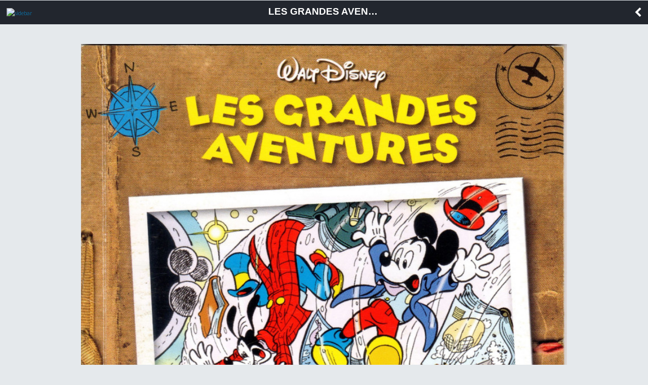

--- FILE ---
content_type: text/html; charset=UTF-8
request_url: https://m.bedetheque.com/BD-Grandes-aventures-Disney-Tome-9-Dans-le-temps-Voyage-au-centre-de-l-inspiration-469198.html
body_size: 3078
content:
<!DOCTYPE html>
<html dir="ltr" lang="fr">
        <head>
                <!-- ENV/PRODUCTION/0 -->

                <title>Les grandes aventures -9- Dans le temps - Voyage au centre de l'inspiration</title>
                <meta charset="utf-8" />                
                <meta name="viewport" content="width=device-width, initial-scale=1.0, maximum-scale=1.0, user-scalable=no" />
                <meta content="yes" name="apple-mobile-web-app-capable" />
                <meta name="keywords" content="bd, manga, comics, base, cote, argus, cotation, bdm, bande, dessinee, bandes, dessines, logiciel, gestion, collection, couverture, comix, petites annonces, ventes" />    
                <meta name="description" content="La base de donnÃ©es BD, manga et comics de rÃ©fÃ©rence. SÃ©ries, albums, auteurs, cotes, informations dÃ©taillÃ©es et petites annonces de ventes BD" />
                <meta name="author" lang="fr" content="Philippe MAGNERON" />
                <meta name="category" content="BD, bande dessinee" />
                
                <meta name="theme-color" content="#333333">
                <meta name="robots" content="index,follow" />
                                
                <link rel="icon" href="https://www.bedetheque.com/favicon_bdgest.svg"  type="image/svg+xml">
                
                                        <link rel="canonical" href="https://www.bedetheque.com/BD-Grandes-aventures-Tome-9-Dans-le-temps-Voyage-au-centre-de-l-inspiration-469198.html" >
                
                <!-- bootstrap -->
                <link rel="stylesheet" href="https://m.bedetheque.com/css/bootstrap.min.css" />

                <!-- jQueryMobileCSS - styling-->
                <link rel="stylesheet" href="https://m.bedetheque.com/css/themes/bedetheque.min.css" />
                <link rel="stylesheet" href="https://m.bedetheque.com/css/themes/jquery.mobile.icons.min.css" />
                <link rel="stylesheet" href="https://code.jquery.com/mobile/1.4.5/jquery.mobile.structure-1.4.5.min.css" />

                <!-- jQueryMobile core CSS -->
                <link rel="stylesheet" href="https://m.bedetheque.com/css/jquery.mobile.min.css" />

                <!-- Owl stylesheet -->
                <link rel="stylesheet" href="https://m.bedetheque.com/css/owl.carousel.css">

                <!-- Owl Theme -->
                <link rel="stylesheet" href="https://m.bedetheque.com/css/owl.theme.css">

                <!-- NIGHTLY style -->
                <link rel="stylesheet" href="https://m.bedetheque.com/css/nightly.css" />

                <!-- Load Google Fonts -->
                <link rel="stylesheet" href="https://fonts.googleapis.com/css?family=Open+Sans:300,400,700" type="text/css">
                <link rel="stylesheet" href="https://fonts.googleapis.com/css?family=Source+Sans+Pro:300,400,600,700,900,300italic,400italic,600italic,700italic|Oswald:400,700" type="text/css">

                <!-- Load Font Awesome Icons -->
                <link rel="stylesheet" href="https://m.bedetheque.com/css/font-awesome.min.css">

                <!-- Custom style -->
                <link rel="stylesheet" href="https://www.bdgest.com/assets/css/mobile.css?v=f49badc8" />
                <link rel="stylesheet" href="https://www.bdgest.com/assets/css/aurelien.css?v=f49badc8" />
                
                

        <input type="hidden" value="" id="yyt">


        <script src='https://www.bedetheque.com/javascript/campagne?Zone[]=14&rd=4619'></script> 
</head>



<body class="album">

                        <script>
                if (Campagnes[14] != "") {
                        document.write("<div class=\"inter\">");
                        AfficheZone(14);
                        document.write("<a href=\"#\" data-role=\"none\" class=\"ui-btn ui-btn-inline ui-icon-delete ui-btn-icon-left close-inter ui-btn-d ui-mini\">Fermer la publicité</a>");
                        document.write("</div>");
                }
                </script> 
        

        <div data-role="page" data-theme='d' id="myPage"> 
                <div data-role="panel" data-display="push" id="sidebar" data-theme='d'>
                        <div class="logo">
                                <img src="https://www.bdgest.com/skin/Logo_BDGest_v5.png" />
                        </div>
                        <ul data-role="listview">
                                <li><a  href="https://m.bedetheque.com/" data-transition="slide" data-ajax="false"><i class="fa fa-home"></i> Accueil</a></li>
                                <li><a  href="https://m.bedetheque.com/album" data-transition="slide" data-ajax="false"><i class="fa fa-book"></i> Albums</a></li>                                        
                                <li><a href="https://m.bedetheque.com/serie" data-transition="slide" data-ajax="false"><i class="fa fa-comments"></i> Séries </a></li>
                                <li><a href="https://m.bedetheque.com/auteur" data-transition="slide" data-ajax="false"><i class="fa fa-users"></i> Auteurs</a></li>
                                <li><a href="https://m.bedetheque.com/nouveautes" data-transition="slide" data-ajax="false"><i class="fa fa-calendar"></i> Sorties BD</a></li>
                                <li><a href="https://m.bedetheque.com/revue" data-transition="slide" data-ajax="false"><i class="fa fa-newspaper-o"></i> Revues</a></li>
                                <li><a href="https://m.bedetheque.com/parabd" data-transition="slide" data-ajax="false"><i class="fa fa-legal"></i> Para-BD</a></li>
                                <li><a href="https://m.bedetheque.com/ventes" data-transition="slide" data-ajax="false"><i class="fa fa-shopping-cart"></i> Petites annonces</a></li>
                                <li><a href="https://m.bedetheque.com/chroniques" data-transition="slide" data-ajax="false"><i class="fa fa-heart"></i> Chroniques </a></li>
                                <li><a href="https://m.bedetheque.com/previews" data-transition="slide" data-ajax="false"><i class="fa fa-picture-o"></i> Previews </a></li>

                        </ul>
                </div>

                <div data-role="header" data-tap-toggle="false" id="header" data-position="fixed">    
                                                <a href='#sidebar'data-role="none"><img src="https://m.bedetheque.com/images/menu-icon.png" alt="sidebar" id="header-menu-icon" /></a>
                        <h1 class="header-title">
                                                                Les grandes aventures -9- Dans le temps - Voyage au centre de l'inspiration                        </h1>
                        <a data-role="none" href="#" data-rel="back" class="header-back-button"><i class="fa fa-chevron-left"></i></a>

                                        </div>

                <div data-role="content">  

                                                
                        <div data-role="none" id="album-slider" class="owl-carousel nightly-inline-gallery">
        <img class="item" src="https://www.bedetheque.com/media/Couvertures/Couv_469198.jpg" alt="Couverture" />
                        <img class="item" src="https://www.bedetheque.com/media/Versos/Verso_469198.jpg" alt="Verso" />
                           

</div>

<ul id="album-detail" style="margin: 10px 0px !important;">

        <li class="title"><i class="fa fa-info-circle"></i> Informations sur l'album</li>
        <li>
                <label>Série : </label>
                <a href="https://m.bedetheque.com/serie-49192-BD-Grandes-aventures.html" data-ajax="false">
                        Grandes aventures (Les)                </a>
        </li>
        <li><label>Titre : </label>Dans le temps - Voyage au centre de l'inspiration</li>
                        <li><label>Tome : </label>9</li>
                        
        <li><label>Origine : </label>Autre</li>
        <li><label>Style : </label>Aventure, Jeunesse</li>
        <li><label>Identifiant : </label>469198</li>
                        <li class="">
                        <label>Scénario :</label>
                                                <a href="https://m.bedetheque.com/auteur-16474-BD-Panaro-Carlo.html" data-ajax="false"> 
                                               
                                Panaro, Carlo                                        
                                </a>
                             
                </li>       
                                <li class="">
                        <label>Dessin :</label>
                                                <a href="https://m.bedetheque.com/auteur-46805-BD-Held-Valerio.html" data-ajax="false"> 
                                               
                                Held, Valerio                                        
                                </a>
                             
                </li>       
                                <li class="">
                        <label>Couleurs :</label>
                                       
                                &lt;Quadrichromie&gt;                                        
                                </a>
                             
                </li>       
                                <li class="">
                        <label>Traduction :</label>
                                                <a href="https://m.bedetheque.com/auteur-47044-BD-Turier-Virgile.html" data-ajax="false"> 
                                               
                                Turier, Virgile                                        
                                </a>
                             
                </li>       
                        <li>
                <label>Dépot légal : </label>11/2016                <span class="grise"> (Parution le 18/05/2016)</span>        </li>
                <li><label>Estimation : </label>non coté</li>
        <li><label>Editeur : </label><span>Disney Hachette Presse S.N.C.</span></li>
                        <li><label>Format : </label>Format Poche</li>
        <li><label>ISBN  : </label><span></span></li>
        <li><label>Planches :</label><span>34</span></li>
        <li><label>Autres info : </label>
                                <i class="fa fa-star" title="Edition originale"></i>                                <i class="fa fa-tag" title="Couverture souple"></i>                        <li>
                <label>Créé le : </label>03/03/2023 03:15:59                <span class="grise"> (maj 03/03/2023 06:21:06)</span>        </li>
                                        <li><span class="infoedition"><em>Info édition :</em> Supplément gratuit au Journal de Mickey n° 3335. Contient l'histoire &quot;Voyage au centre de l'inspiration&quot; et deux gags en une planche.</span></li>
           
           
</ul>        

<a href="https://www.bedetheque.com/achat/amazon?IdAlbum=469198&s=bedetheque&r=mobile" class="ui-btn green"  data-ajax="false" target="_blank"><i class="fa fa-shopping-cart"></i> Acheter sur <b>Amazon</b></a>
<a href="https://www.bedetheque.com/achat/priceminister?IdAlbum=469198&s=bedetheque&r=mobile" class="ui-btn green" data-ajax="false" target="_blank"><i class="fa fa-shopping-cart"></i> Acheter sur <b>Rakuten</b></a>




                </div>

                <div data-role="footer" data-theme="none" data-border="false">
                        <p>
                                <i class="fa fa-copyright"></i> BDGest 2014 - Tous droits réservés
                        </p>
                        
                </div>                        

        </div>

        <input type="hidden" value="https://m.bedetheque.com/" id="baseurl">
        <input type="hidden" value="https://www.bedetheque.com/" id="belurl">
        <input type="hidden" value="https://www.bdgest.com/" id="bdgesturl">
        <input type="hidden" value="BEL" id="site">
        <input type="hidden" value="Mobile" id="rubrique">
        <input type="hidden" value="" id="referer">


        <!-- jQuery / jQueryMobile Scripts -->
        <script src="https://m.bedetheque.com/js/jquery.min.js"></script>
        <script src="https://m.bedetheque.com/js/jquery.mobile.min.js"></script>
        <script src="https://m.bedetheque.com/js/owl.carousel.min.js"></script>

        <script src="https://www.bdgest.com/assets/js/mobile/mobile.js?v=f49badc8"></script>

        <script src='https://www.bdgest.com/js/vu.min.js?v=f49badc8'></script>

                                                <script type='text/javascript' src='https://www.bdgest.com/assets/js/mobile/album_detail.js?v=f49badc8'></script>
                        
       
</body>
</html>



--- FILE ---
content_type: text/css
request_url: https://m.bedetheque.com/css/jquery.mobile.min.css
body_size: 13130
content:
/*! jQuery Mobile v1.4.2 | Copyright 2010, 2014 jQuery Foundation, Inc. | jquery.org/license */

/** jQuery Mobile v1.4.2* http://jquerymobile.com** Copyright 2010, 2014 jQuery Foundation, Inc. and other contributors* Released under the MIT license.* http://jquery.org/license**/.ui-mobile,.ui-mobile body {height: 99.9%;}.ui-mobile fieldset,.ui-page {padding: 0; margin: 0;}.ui-mobile a img,.ui-mobile fieldset {border-width: 0;}.ui-mobile fieldset {min-width: 0;}@-moz-document url-prefix() {.ui-mobile fieldset {display: table-column; vertical-align: middle;}}.ui-mobile-viewport {margin: 0; overflow-x: visible; -webkit-text-size-adjust: 100%; -ms-text-size-adjust:none; -webkit-tap-highlight-color: rgba(0, 0, 0, 0);}body.ui-mobile-viewport,div.ui-mobile-viewport {overflow-x: hidden;}.ui-mobile [data-role=page],.ui-mobile [data-role=dialog],.ui-page {top: 0; left: 0; width: 100%; min-height: 100%; position: absolute; display: none; border: 0;}.ui-page {outline: none;}.ui-mobile .ui-page-active {display: block; overflow: visible; overflow-x: hidden;}@media screen and (orientation: portrait) {.ui-mobile .ui-page {min-height: 420px;}}@media screen and (orientation: landscape) {.ui-mobile .ui-page {min-height: 300px;}}.ui-mobile-rendering > * {visibility: hidden;}.ui-nojs {position: absolute !important; height: 1px; width: 1px; overflow: hidden; clip: rect(1px,1px,1px,1px);}.ui-loading .ui-loader {display: block;}.ui-loader {display: none; z-index: 9999999; position: fixed; top: 50%; left: 50%; border:0;}.ui-loader-default {background: none; filter: Alpha(Opacity=18); opacity: .18; width: 2.875em; height: 2.875em; margin-left: -1.4375em; margin-top: -1.4375em;}.ui-loader-verbose {width: 12.5em; filter: Alpha(Opacity=88); opacity: .88; box-shadow: 0 1px 1px -1px #fff; height: auto; margin-left: -6.875em; margin-top: -2.6875em; padding: .625em;}.ui-loader-default h1 {font-size: 0; width: 0; height: 0; overflow: hidden;}.ui-loader-verbose h1 {font-size: 1em; margin: 0; text-align: center;}.ui-loader .ui-icon-loading {background-color: #000; display: block; margin: 0; width: 2.75em; height: 2.75em; padding: .0625em; -webkit-border-radius: 2.25em; border-radius: 2.25em;}.ui-loader-verbose .ui-icon-loading {margin: 0 auto .625em; filter: Alpha(Opacity=75); opacity: .75;}.ui-loader-textonly {padding: .9375em; margin-left: -7.1875em;}.ui-loader-textonly .ui-icon-loading {display: none;}.ui-loader-fakefix {position: absolute;}.ui-bar,.ui-body {position: relative; padding: .4em 1em; overflow: hidden; display: block; clear: both;}.ui-bar h1,.ui-bar h2,.ui-bar h3,.ui-bar h4,.ui-bar h5,.ui-bar h6 {margin: 0; padding: 0; font-size: 1em; display: inline-block;}.ui-header,.ui-footer {border-width: 1px 0; border-style: solid; position: relative;}.ui-header:empty,.ui-footer:empty {min-height: 2.6875em;}.ui-header .ui-title,.ui-footer .ui-title {font-size: 1em; min-height: 1.1em; text-align: center; display: block; margin: 0 30%; padding: .7em 0; text-overflow: ellipsis; overflow: hidden; white-space: nowrap; outline: 0 !important;}.ui-footer .ui-title {margin: 0 1em;}.ui-content {border-width: 0; overflow: visible; overflow-x: hidden; padding: 1em;}.ui-corner-all > .ui-header:first-child,.ui-corner-all > .ui-content:first-child,.ui-corner-all > .ui-footer:first-child {-webkit-border-top-left-radius: inherit; border-top-left-radius: inherit; -webkit-border-top-right-radius: inherit; border-top-right-radius: inherit;}.ui-corner-all > .ui-header:last-child,.ui-corner-all > .ui-content:last-child,.ui-corner-all > .ui-footer:last-child {-webkit-border-bottom-left-radius: inherit; border-bottom-left-radius: inherit; -webkit-border-bottom-right-radius: inherit; border-bottom-right-radius: inherit;}.ui-btn {font-size: 16px; margin: .5em 0; padding: .7em 1em; display: block; position: relative; text-align: center; text-overflow: ellipsis; overflow: hidden; white-space: nowrap; cursor: pointer; -webkit-user-select: none; -moz-user-select: none; -ms-user-select: none; user-select: none;}.ui-btn-icon-notext {padding: 0; width: 1.75em; height: 1.75em; text-indent: -9999px; white-space: nowrap !important;}.ui-mini {font-size: 12.5px;}.ui-mini .ui-btn {font-size: inherit;}.ui-header .ui-btn,.ui-footer .ui-btn {font-size: 12.5px; display: inline-block; vertical-align: middle;}.ui-header .ui-btn-left,.ui-header .ui-btn-right {font-size: 12.5px;}.ui-mini.ui-btn-icon-notext,.ui-mini .ui-btn-icon-notext,.ui-header .ui-btn-icon-notext,.ui-footer .ui-btn-icon-notext {font-size: 16px; padding: 0;}.ui-btn-inline {display: inline-block; vertical-align: middle; margin-right: .625em;}.ui-btn-icon-left {padding-left: 2.5em;}.ui-btn-icon-right {padding-right: 2.5em;}.ui-btn-icon-top {padding-top: 2.5em;}.ui-btn-icon-bottom {padding-bottom: 2.5em;}.ui-header .ui-btn-icon-top,.ui-footer .ui-btn-icon-top,.ui-header .ui-btn-icon-bottom,.ui-footer .ui-btn-icon-bottom {padding-left: .3125em; padding-right: .3125em;}.ui-btn-icon-left:after,.ui-btn-icon-right:after,.ui-btn-icon-top:after,.ui-btn-icon-bottom:after,.ui-btn-icon-notext:after {content: ""; position: absolute; display: block; width: 22px; height: 22px;}.ui-btn-icon-notext:after,.ui-btn-icon-left:after,.ui-btn-icon-right:after {top: 50%; margin-top: -11px;}.ui-btn-icon-left:after {left: .5625em;}.ui-btn-icon-right:after {right: .5625em;}.ui-mini.ui-btn-icon-left:after,.ui-mini .ui-btn-icon-left:after,.ui-header .ui-btn-icon-left:after,.ui-footer .ui-btn-icon-left:after {left: .37em;}.ui-mini.ui-btn-icon-right:after,.ui-mini .ui-btn-icon-right:after,.ui-header .ui-btn-icon-right:after,.ui-footer .ui-btn-icon-right:after {right: .37em;}.ui-btn-icon-notext:after,.ui-btn-icon-top:after,.ui-btn-icon-bottom:after {left: 50%; margin-left: -11px;}.ui-btn-icon-top:after {top: .5625em;}.ui-btn-icon-bottom:after {top: auto; bottom: .5625em;}.ui-header .ui-btn-left,.ui-header .ui-btn-right,.ui-btn-left > [class*="ui-"],.ui-btn-right > [class*="ui-"] {margin: 0;}.ui-btn-left,.ui-btn-right {position: absolute; top: .24em;}.ui-btn-left {left: .4em;}.ui-btn-right {right: .4em;}.ui-btn-icon-notext.ui-btn-left {top: .3125em; left: .3125em;}.ui-btn-icon-notext.ui-btn-right {top: .3125em; right: .3125em;}button.ui-btn,.ui-controlgroup-controls button.ui-btn-icon-notext {-webkit-box-sizing: border-box; -moz-box-sizing: border-box; box-sizing: border-box; -webkit-appearance: none; -moz-appearance: none; width: 100%;}button.ui-btn-inline {width: auto;}button.ui-btn::-moz-focus-inner {border: 0;}button.ui-btn-icon-notext,.ui-controlgroup-horizontal .ui-controlgroup-controls button.ui-btn {-webkit-box-sizing: content-box; -moz-box-sizing: content-box; box-sizing: content-box; width: 1.75em;}.ui-mobile label,.ui-controlgroup-label {display: block; margin: 0 0 .4em;}.ui-hide-label > label,.ui-hide-label .ui-controlgroup-label,.ui-hide-label .ui-rangeslider label,.ui-hidden-accessible {position: absolute !important; height: 1px; width: 1px; overflow: hidden; clip: rect(1px,1px,1px,1px);}.ui-screen-hidden {display: none !important;}.ui-field-contain,.ui-mobile fieldset.ui-field-contain {display: block; position: relative; overflow: visible; clear: both; padding: .8em 0;}.ui-field-contain > label ~ [class*="ui-"],.ui-field-contain .ui-controlgroup-controls {margin: 0;}.ui-field-contain:last-child {border-bottom-width: 0;}@media (min-width: 28em) {.ui-field-contain, .ui-mobile fieldset.ui-field-contain {padding: 0; margin: 1em 0; border-bottom-width: 0;} .ui-field-contain:before, .ui-field-contain:after {content: ""; display: table;} .ui-field-contain:after {clear: both;} .ui-field-contain > label, .ui-field-contain .ui-controlgroup-label, .ui-field-contain > .ui-rangeslider > label {float: left; width: 20%; margin: .5em 2% 0 0;} .ui-popup .ui-field-contain > label, .ui-popup .ui-field-contain .ui-controlgroup-label, .ui-popup .ui-field-contain > .ui-rangeslider > label {float: none; width: auto; margin: 0 0 .4em;} .ui-field-contain > label ~ [class*="ui-"], .ui-field-contain .ui-controlgroup-controls {float: left; width: 78%; -webkit-box-sizing: border-box; -moz-box-sizing: border-box; -ms-box-sizing: border-box; box-sizing: border-box;} .ui-hide-label > label ~ [class*="ui-"], .ui-hide-label .ui-controlgroup-controls, .ui-popup .ui-field-contain > label ~ [class*="ui-"], .ui-popup .ui-field-contain .ui-controlgroup-controls {float: none; width: 100%;} .ui-field-contain > label ~ .ui-btn-inline {width: auto; margin-right: .625em;}}.ui-grid-a,.ui-grid-b,.ui-grid-c,.ui-grid-d,.ui-grid-solo {overflow: hidden;}.ui-block-a,.ui-block-b,.ui-block-c,.ui-block-d,.ui-block-e {margin: 0; padding: 0; border: 0; float: left; min-height: 1px; -webkit-box-sizing: border-box; -moz-box-sizing: border-box; box-sizing: border-box;}.ui-block-a {clear: left;}ul.ui-grid-a,ul.ui-grid-b,ul.ui-grid-c,ul.ui-grid-d,ul.ui-grid-solo,li.ui-block-a,li.ui-block-b,li.ui-block-c,li.ui-block-d,li.ui-block-e {margin-left: 0; margin-right: 0; padding: 0; list-style: none;}[class*="ui-block-"] > button.ui-btn {margin-right: 0; margin-left: 0;}[class*="ui-block-"] > .ui-btn,[class*="ui-block-"] > .ui-select,[class*="ui-block-"] > .ui-checkbox,[class*="ui-block-"] > .ui-radio,[class*="ui-block-"] > button.ui-btn-inline,[class*="ui-block-"] > button.ui-btn-icon-notext {margin-right: .3125em; margin-left: .3125em;}.ui-grid-a > .ui-block-a,.ui-grid-a > .ui-block-b {width: 50%;}.ui-grid-b > .ui-block-a,.ui-grid-b > .ui-block-b,.ui-grid-b > .ui-block-c {width: 33.333%;}.ui-grid-c > .ui-block-a,.ui-grid-c > .ui-block-b,.ui-grid-c > .ui-block-c,.ui-grid-c > .ui-block-d {width: 25%;}.ui-grid-d > .ui-block-a,.ui-grid-d > .ui-block-b,.ui-grid-d > .ui-block-c,.ui-grid-d > .ui-block-d,.ui-grid-d > .ui-block-e {width: 20%;}.ui-grid-solo > .ui-block-a {width: 100%; float: none;}@media (max-width: 35em) {.ui-responsive > .ui-block-a, .ui-responsive > .ui-block-b, .ui-responsive > .ui-block-c, .ui-responsive > .ui-block-d, .ui-responsive > .ui-block-e {width: 100%; float: none;}}.ui-mobile-viewport-transitioning,.ui-mobile-viewport-transitioning .ui-page {width: 100%; height: 100%; overflow: hidden; -webkit-box-sizing: border-box; -moz-box-sizing: border-box; box-sizing: border-box;}.ui-page-pre-in {opacity: 0;}.in {-webkit-animation-timing-function: ease-out; -webkit-animation-duration: 350ms; -moz-animation-timing-function: ease-out; -moz-animation-duration: 350ms; animation-timing-function: ease-out; animation-duration: 350ms;}.out {-webkit-animation-timing-function: ease-in; -webkit-animation-duration: 225ms; -moz-animation-timing-function: ease-in; -moz-animation-duration: 225ms; animation-timing-function: ease-in; animation-duration: 225ms;}@-webkit-keyframes fadein {from {opacity: 0;} to {opacity: 1;}}@-moz-keyframes fadein {from {opacity: 0;} to {opacity: 1;}}@keyframes fadein {from {opacity: 0;} to {opacity: 1;}}@-webkit-keyframes fadeout {from {opacity: 1;} to {opacity: 0;}}@-moz-keyframes fadeout {from {opacity: 1;} to {opacity: 0;}}@keyframes fadeout {from {opacity: 1;} to {opacity: 0;}}.fade.out {opacity: 0; -webkit-animation-duration: 125ms; -webkit-animation-name: fadeout; -moz-animation-duration: 125ms; -moz-animation-name: fadeout; animation-duration: 125ms; animation-name: fadeout;}.fade.in {opacity: 1; -webkit-animation-duration: 225ms; -webkit-animation-name: fadein; -moz-animation-duration: 225ms; -moz-animation-name: fadein; animation-duration: 225ms; animation-name: fadein;}.viewport-flip {-webkit-perspective: 1000; -moz-perspective: 1000; perspective: 1000; position: absolute;}.flip {-webkit-backface-visibility: hidden; -webkit-transform: translateX(0); -moz-backface-visibility: hidden; -moz-transform: translateX(0); backface-visibility: hidden; transform: translateX(0);}.flip.out {-webkit-transform: rotateY(-90deg) scale(.9); -webkit-animation-name: flipouttoleft; -webkit-animation-duration: 175ms; -moz-transform: rotateY(-90deg) scale(.9); -moz-animation-name: flipouttoleft; -moz-animation-duration: 175ms; transform: rotateY(-90deg) scale(.9); animation-name: flipouttoleft; animation-duration: 175ms;}.flip.in {-webkit-animation-name: flipintoright; -webkit-animation-duration: 225ms; -moz-animation-name: flipintoright; -moz-animation-duration: 225ms; animation-name: flipintoright; animation-duration: 225ms;}.flip.out.reverse {-webkit-transform: rotateY(90deg) scale(.9); -webkit-animation-name: flipouttoright; -moz-transform: rotateY(90deg) scale(.9); -moz-animation-name: flipouttoright; transform: rotateY(90deg) scale(.9); animation-name: flipouttoright;}.flip.in.reverse {-webkit-animation-name: flipintoleft; -moz-animation-name: flipintoleft; animation-name: flipintoleft;}@-webkit-keyframes flipouttoleft {from {-webkit-transform: rotateY(0);} to {-webkit-transform: rotateY(-90deg) scale(.9);}}@-moz-keyframes flipouttoleft {from {-moz-transform: rotateY(0);} to {-moz-transform: rotateY(-90deg) scale(.9);}}@keyframes flipouttoleft {from {transform: rotateY(0);} to {transform: rotateY(-90deg) scale(.9);}}@-webkit-keyframes flipouttoright {from {-webkit-transform: rotateY(0) ;} to {-webkit-transform: rotateY(90deg) scale(.9);}}@-moz-keyframes flipouttoright {from {-moz-transform: rotateY(0);} to {-moz-transform: rotateY(90deg) scale(.9);}}@keyframes flipouttoright {from {transform: rotateY(0);} to {transform: rotateY(90deg) scale(.9);}}@-webkit-keyframes flipintoleft {from {-webkit-transform: rotateY(-90deg) scale(.9);} to {-webkit-transform: rotateY(0);}}@-moz-keyframes flipintoleft {from {-moz-transform: rotateY(-90deg) scale(.9);} to {-moz-transform: rotateY(0);}}@keyframes flipintoleft {from {transform: rotateY(-90deg) scale(.9);} to {transform: rotateY(0);}}@-webkit-keyframes flipintoright {from {-webkit-transform: rotateY(90deg) scale(.9);} to {-webkit-transform: rotateY(0);}}@-moz-keyframes flipintoright {from {-moz-transform: rotateY(90deg) scale(.9);} to {-moz-transform: rotateY(0);}}@keyframes flipintoright {from {transform: rotateY(90deg) scale(.9);} to {transform: rotateY(0);}}.flow {-webkit-transform-origin: 50% 30%; -webkit-box-shadow: 0 0 20px rgba(0,0,0,.4); -moz-transform-origin: 50% 30%; -moz-box-shadow: 0 0 20px rgba(0,0,0,.4); transform-origin: 50% 30%; box-shadow: 0 0 20px rgba(0,0,0,.4);}.ui-dialog.flow {-webkit-transform-origin: none; -webkit-box-shadow: none; -moz-transform-origin: none; -moz-box-shadow: none; transform-origin: none; box-shadow: none;}.flow.out {-webkit-transform: translateX(-100%) scale(.7); -webkit-animation-name: flowouttoleft; -webkit-animation-timing-function: ease; -webkit-animation-duration: 350ms; -moz-transform: translateX(-100%) scale(.7); -moz-animation-name: flowouttoleft; -moz-animation-timing-function: ease; -moz-animation-duration: 350ms; transform: translateX(-100%) scale(.7); animation-name: flowouttoleft; animation-timing-function: ease; animation-duration: 350ms;}.flow.in {-webkit-transform: translateX(0) scale(1); -webkit-animation-name: flowinfromright; -webkit-animation-timing-function: ease; -webkit-animation-duration: 350ms; -moz-transform: translateX(0) scale(1); -moz-animation-name: flowinfromright; -moz-animation-timing-function: ease; -moz-animation-duration: 350ms; transform: translateX(0) scale(1); animation-name: flowinfromright; animation-timing-function: ease; animation-duration: 350ms;}.flow.out.reverse {-webkit-transform: translateX(100%); -webkit-animation-name: flowouttoright; -moz-transform: translateX(100%); -moz-animation-name: flowouttoright; transform: translateX(100%); animation-name: flowouttoright;}.flow.in.reverse {-webkit-animation-name: flowinfromleft; -moz-animation-name: flowinfromleft; animation-name: flowinfromleft;}@-webkit-keyframes flowouttoleft {0% {-webkit-transform: translateX(0) scale(1);} 60%, 70% {-webkit-transform: translateX(0) scale(.7);} 100% {-webkit-transform: translateX(-100%) scale(.7);}}@-moz-keyframes flowouttoleft {0% {-moz-transform: translateX(0) scale(1);} 60%, 70% {-moz-transform: translateX(0) scale(.7);} 100% {-moz-transform: translateX(-100%) scale(.7);}}@keyframes flowouttoleft {0% {transform: translateX(0) scale(1);} 60%, 70% {transform: translateX(0) scale(.7);} 100% {transform: translateX(-100%) scale(.7);}}@-webkit-keyframes flowouttoright {0% {-webkit-transform: translateX(0) scale(1);} 60%, 70% {-webkit-transform: translateX(0) scale(.7);} 100% {-webkit-transform: translateX(100%) scale(.7);}}@-moz-keyframes flowouttoright {0% {-moz-transform: translateX(0) scale(1);} 60%, 70% {-moz-transform: translateX(0) scale(.7);} 100% {-moz-transform: translateX(100%) scale(.7);}}@keyframes flowouttoright {0% {transform: translateX(0) scale(1);} 60%, 70% {transform: translateX(0) scale(.7);} 100% {transform: translateX(100%) scale(.7);}}@-webkit-keyframes flowinfromleft {0% {-webkit-transform: translateX(-100%) scale(.7);} 30%, 40% {-webkit-transform: translateX(0) scale(.7);} 100% {-webkit-transform: translateX(0) scale(1);}}@-moz-keyframes flowinfromleft {0% {-moz-transform: translateX(-100%) scale(.7);} 30%, 40% {-moz-transform: translateX(0) scale(.7);} 100% {-moz-transform: translateX(0) scale(1);}}@keyframes flowinfromleft {0% {transform: translateX(-100%) scale(.7);} 30%, 40% {transform: translateX(0) scale(.7);} 100% {transform: translateX(0) scale(1);}}@-webkit-keyframes flowinfromright {0% {-webkit-transform: translateX(100%) scale(.7);} 30%, 40% {-webkit-transform: translateX(0) scale(.7);} 100% {-webkit-transform: translateX(0) scale(1);}}@-moz-keyframes flowinfromright {0% {-moz-transform: translateX(100%) scale(.7);} 30%, 40% {-moz-transform: translateX(0) scale(.7);} 100% {-moz-transform: translateX(0) scale(1);}}@keyframes flowinfromright {0% {transform: translateX(100%) scale(.7);} 30%, 40% {transform: translateX(0) scale(.7);} 100% {transform: translateX(0) scale(1);}}.pop {-webkit-transform-origin: 50% 50%; -moz-transform-origin: 50% 50%; transform-origin: 50% 50%;}.pop.in {-webkit-transform: scale(1); -webkit-animation-name: popin; -webkit-animation-duration: 350ms; -moz-transform: scale(1); -moz-animation-name: popin; -moz-animation-duration: 350ms; transform: scale(1); animation-name: popin; animation-duration: 350ms; opacity: 1;}.pop.out {-webkit-animation-name: fadeout; -webkit-animation-duration: 100ms; -moz-animation-name: fadeout; -moz-animation-duration: 100ms; animation-name: fadeout; animation-duration: 100ms; opacity: 0;}.pop.in.reverse {-webkit-animation-name: fadein; -moz-animation-name: fadein; animation-name: fadein;}.pop.out.reverse {-webkit-transform: scale(.8); -webkit-animation-name: popout; -moz-transform: scale(.8); -moz-animation-name: popout; transform: scale(.8); animation-name: popout;}@-webkit-keyframes popin {from {-webkit-transform: scale(.8); opacity: 0;} to {-webkit-transform: scale(1); opacity: 1;}}@-moz-keyframes popin {from {-moz-transform: scale(.8); opacity: 0;} to {-moz-transform: scale(1); opacity: 1;}}@keyframes popin {from {transform: scale(.8); opacity: 0;} to {transform: scale(1); opacity: 1;}}@-webkit-keyframes popout {from {-webkit-transform: scale(1); opacity: 1;} to {-webkit-transform: scale(.8); opacity: 0;}}@-moz-keyframes popout {from {-moz-transform: scale(1); opacity: 1;} to {-moz-transform: scale(.8); opacity: 0;}}@keyframes popout {from {transform: scale(1); opacity: 1;} to {transform: scale(.8); opacity: 0;}}@-webkit-keyframes slideinfromright {from {-webkit-transform: translate3d(100%,0,0);} to {-webkit-transform: translate3d(0,0,0);}}@-moz-keyframes slideinfromright {from {-moz-transform: translateX(100%);} to {-moz-transform: translateX(0);}}@keyframes slideinfromright {from {transform: translateX(100%);} to {transform: translateX(0);}}@-webkit-keyframes slideinfromleft {from {-webkit-transform: translate3d(-100%,0,0);} to {-webkit-transform: translate3d(0,0,0);}}@-moz-keyframes slideinfromleft {from {-moz-transform: translateX(-100%);} to {-moz-transform: translateX(0);}}@keyframes slideinfromleft {from {transform: translateX(-100%);} to {transform: translateX(0);}}@-webkit-keyframes slideouttoleft {from {-webkit-transform: translate3d(0,0,0);} to {-webkit-transform: translate3d(-100%,0,0);}}@-moz-keyframes slideouttoleft {from {-moz-transform: translateX(0);} to {-moz-transform: translateX(-100%);}}@keyframes slideouttoleft {from {transform: translateX(0);} to {transform: translateX(-100%);}}@-webkit-keyframes slideouttoright {from {-webkit-transform: translate3d(0,0,0);} to {-webkit-transform: translate3d(100%,0,0);}}@-moz-keyframes slideouttoright {from {-moz-transform: translateX(0);} to {-moz-transform: translateX(100%);}}@keyframes slideouttoright {from {transform: translateX(0);} to {transform: translateX(100%);}}.slide.out, .slide.in {-webkit-animation-timing-function: ease-out; -webkit-animation-duration: 350ms; -moz-animation-timing-function: ease-out; -moz-animation-duration: 350ms; animation-timing-function: ease-out; animation-duration: 350ms;}.slide.out {-webkit-transform: translate3d(-100%,0,0); -webkit-animation-name: slideouttoleft; -moz-transform: translateX(-100%); -moz-animation-name: slideouttoleft; transform: translateX(-100%); animation-name: slideouttoleft;}.slide.in {-webkit-transform: translate3d(0,0,0); -webkit-animation-name: slideinfromright; -moz-transform: translateX(0); -moz-animation-name: slideinfromright; transform: translateX(0); animation-name: slideinfromright;}.slide.out.reverse {-webkit-transform: translate3d(100%,0,0); -webkit-animation-name: slideouttoright; -moz-transform: translateX(100%); -moz-animation-name: slideouttoright; transform: translateX(100%); animation-name: slideouttoright;}.slide.in.reverse {-webkit-transform: translate3d(0,0,0); -webkit-animation-name: slideinfromleft; -moz-transform: translateX(0); -moz-animation-name: slideinfromleft; transform: translateX(0); animation-name: slideinfromleft;}.slidedown.out {-webkit-animation-name: fadeout; -webkit-animation-duration: 100ms; -moz-animation-name: fadeout; -moz-animation-duration: 100ms; animation-name: fadeout; animation-duration: 100ms;}.slidedown.in {-webkit-transform: translateY(0); -webkit-animation-name: slideinfromtop; -webkit-animation-duration: 250ms; -moz-transform: translateY(0); -moz-animation-name: slideinfromtop; -moz-animation-duration: 250ms; transform: translateY(0); animation-name: slideinfromtop; animation-duration: 250ms;}.slidedown.in.reverse {-webkit-animation-name: fadein; -webkit-animation-duration: 150ms; -moz-animation-name: fadein; -moz-animation-duration: 150ms; animation-name: fadein; animation-duration: 150ms;}.slidedown.out.reverse {-webkit-transform: translateY(-100%); -webkit-animation-name: slideouttotop; -webkit-animation-duration: 200ms; -moz-transform: translateY(-100%); -moz-animation-name: slideouttotop; -moz-animation-duration: 200ms; transform: translateY(-100%); animation-name: slideouttotop; animation-duration: 200ms;}@-webkit-keyframes slideinfromtop {from {-webkit-transform: translateY(-100%);} to {-webkit-transform: translateY(0);}}@-moz-keyframes slideinfromtop {from {-moz-transform: translateY(-100%);} to {-moz-transform: translateY(0);}}@keyframes slideinfromtop {from {transform: translateY(-100%);} to {transform: translateY(0);}}@-webkit-keyframes slideouttotop {from {-webkit-transform: translateY(0);} to {-webkit-transform: translateY(-100%);}}@-moz-keyframes slideouttotop {from {-moz-transform: translateY(0);} to {-moz-transform: translateY(-100%);}}@keyframes slideouttotop {from {transform: translateY(0);} to {transform: translateY(-100%);}}@-webkit-keyframes fadein {from {opacity: 0;} to {opacity: 1;}}@-moz-keyframes fadein {from {opacity: 0;} to {opacity: 1;}}@keyframes fadein {from {opacity: 0;} to {opacity: 1;}}@-webkit-keyframes fadeout {from {opacity: 1;} to {opacity: 0;}}@-moz-keyframes fadeout {from {opacity: 1;} to {opacity: 0;}}@keyframes fadeout {from {opacity: 1;} to {opacity: 0;}}.fade.out {opacity: 0; -webkit-animation-duration: 125ms; -webkit-animation-name: fadeout; -moz-animation-duration: 125ms; -moz-animation-name: fadeout; animation-duration: 125ms; animation-name: fadeout;}.fade.in {opacity: 1; -webkit-animation-duration: 225ms; -webkit-animation-name: fadein; -moz-animation-duration: 225ms; -moz-animation-name: fadein; animation-duration: 225ms; animation-name: fadein;}@-webkit-keyframes slideouttoleft {from {-webkit-transform: translate3d(0,0,0);} to {-webkit-transform: translate3d(-100%,0,0);}}@-moz-keyframes slideouttoleft {from {-moz-transform: translateX(0);} to {-moz-transform: translateX(-100%);}}@keyframes slideouttoleft {from {transform: translateX(0);} to {transform: translateX(-100%);}}@-webkit-keyframes slideouttoright {from {-webkit-transform: translate3d(0,0,0);} to {-webkit-transform: translate3d(100%,0,0);}}@-moz-keyframes slideouttoright {from {-moz-transform: translateX(0);} to {-moz-transform: translateX(100%);}}@keyframes slideouttoright {from {transform: translateX(0);} to {transform: translateX(100%);}}.slidefade.out {-webkit-transform: translateX(-100%); -webkit-animation-name: slideouttoleft; -webkit-animation-duration: 225ms; -moz-transform: translateX(-100%); -moz-animation-name: slideouttoleft; -moz-animation-duration: 225ms; transform: translateX(-100%); animation-name: slideouttoleft; animation-duration: 225ms;}.slidefade.in {-webkit-transform: translateX(0); -webkit-animation-name: fadein; -webkit-animation-duration: 200ms; -moz-transform: translateX(0); -moz-animation-name: fadein; -moz-animation-duration: 200ms; transform: translateX(0); animation-name: fadein; animation-duration: 200ms;}.slidefade.out.reverse {-webkit-transform: translateX(100%); -webkit-animation-name: slideouttoright; -webkit-animation-duration: 200ms; -moz-transform: translateX(100%); -moz-animation-name: slideouttoright; -moz-animation-duration: 200ms; transform: translateX(100%); animation-name: slideouttoright; animation-duration: 200ms;}.slidefade.in.reverse {-webkit-transform: translateX(0); -webkit-animation-name: fadein; -webkit-animation-duration: 200ms; -moz-transform: translateX(0); -moz-animation-name: fadein; -moz-animation-duration: 200ms; transform: translateX(0); animation-name: fadein; animation-duration: 200ms;}.slideup.out {-webkit-animation-name: fadeout; -webkit-animation-duration: 100ms; -moz-animation-name: fadeout; -moz-animation-duration: 100ms; animation-name: fadeout; animation-duration: 100ms;}.slideup.in {-webkit-transform: translateY(0); -webkit-animation-name: slideinfrombottom; -webkit-animation-duration: 250ms; -moz-transform: translateY(0); -moz-animation-name: slideinfrombottom; -moz-animation-duration: 250ms; transform: translateY(0); animation-name: slideinfrombottom; animation-duration: 250ms;}.slideup.in.reverse {-webkit-animation-name: fadein; -webkit-animation-duration: 150ms; -moz-animation-name: fadein; -moz-animation-duration: 150ms; animation-name: fadein; animation-duration: 150ms;}.slideup.out.reverse {-webkit-transform: translateY(100%); -webkit-animation-name: slideouttobottom; -webkit-animation-duration: 200ms; -moz-transform: translateY(100%); -moz-animation-name: slideouttobottom; -moz-animation-duration: 200ms; transform: translateY(100%); animation-name: slideouttobottom; animation-duration: 200ms;}@-webkit-keyframes slideinfrombottom {from {-webkit-transform: translateY(100%);} to {-webkit-transform: translateY(0);}}@-moz-keyframes slideinfrombottom {from {-moz-transform: translateY(100%);} to {-moz-transform: translateY(0);}}@keyframes slideinfrombottom {from {transform: translateY(100%);} to {transform: translateY(0);}}@-webkit-keyframes slideouttobottom {from {-webkit-transform: translateY(0);} to {-webkit-transform: translateY(100%);}}@-moz-keyframes slideouttobottom {from {-moz-transform: translateY(0);} to {-moz-transform: translateY(100%);}}@keyframes slideouttobottom {from {transform: translateY(0);} to {transform: translateY(100%);}}.viewport-turn {-webkit-perspective: 200px; -moz-perspective: 200px; -ms-perspective: 200px; perspective: 200px; position: absolute;}.turn {-webkit-backface-visibility: hidden; -webkit-transform: translateX(0); -webkit-transform-origin: 0; -moz-backface-visibility: hidden; -moz-transform: translateX(0); -moz-transform-origin: 0; backface-visibility :hidden; transform: translateX(0); transform-origin: 0;}.turn.out {-webkit-transform: rotateY(-90deg) scale(.9); -webkit-animation-name: flipouttoleft; -webkit-animation-duration: 125ms; -moz-transform: rotateY(-90deg) scale(.9); -moz-animation-name: flipouttoleft; -moz-animation-duration: 125ms; transform: rotateY(-90deg) scale(.9); animation-name: flipouttoleft; animation-duration: 125ms;}.turn.in {-webkit-animation-name: flipintoright; -webkit-animation-duration: 250ms; -moz-animation-name: flipintoright; -moz-animation-duration: 250ms; animation-name: flipintoright; animation-duration: 250ms;}.turn.out.reverse {-webkit-transform: rotateY(90deg) scale(.9); -webkit-animation-name: flipouttoright; -moz-transform: rotateY(90deg) scale(.9); -moz-animation-name: flipouttoright; transform: rotateY(90deg) scale(.9); animation-name: flipouttoright;}.turn.in.reverse {-webkit-animation-name: flipintoleft; -moz-animation-name: flipintoleft; animation-name: flipintoleft;}@-webkit-keyframes flipouttoleft {from {-webkit-transform: rotateY(0);} to {-webkit-transform: rotateY(-90deg) scale(.9);}}@-moz-keyframes flipouttoleft {from {-moz-transform: rotateY(0);} to {-moz-transform: rotateY(-90deg) scale(.9);}}@keyframes flipouttoleft {from {transform: rotateY(0);} to {transform: rotateY(-90deg) scale(.9);}}@-webkit-keyframes flipouttoright {from {-webkit-transform: rotateY(0) ;} to {-webkit-transform: rotateY(90deg) scale(.9);}}@-moz-keyframes flipouttoright {from {-moz-transform: rotateY(0);} to {-moz-transform: rotateY(90deg) scale(.9);}}@keyframes flipouttoright {from {transform: rotateY(0);} to {transform: rotateY(90deg) scale(.9);}}@-webkit-keyframes flipintoleft {from {-webkit-transform: rotateY(-90deg) scale(.9);} to {-webkit-transform: rotateY(0);}}@-moz-keyframes flipintoleft {from {-moz-transform: rotateY(-90deg) scale(.9);} to {-moz-transform: rotateY(0);}}@keyframes flipintoleft {from {transform: rotateY(-90deg) scale(.9);} to {transform: rotateY(0);}}@-webkit-keyframes flipintoright {from {-webkit-transform: rotateY(90deg) scale(.9);} to {-webkit-transform: rotateY(0);}}@-moz-keyframes flipintoright {from {-moz-transform: rotateY(90deg) scale(.9);} to {-moz-transform: rotateY(0);}}@keyframes flipintoright {from {transform: rotateY(90deg) scale(.9);} to {transform: rotateY(0);}}.ui-collapsible {margin: 0 -1em;}.ui-collapsible-inset,.ui-collapsible-set {margin: .5em 0;}.ui-collapsible-heading {display: block; margin: 0; padding: 0; position: relative;}.ui-collapsible-heading .ui-btn {text-align: left; margin: 0; border-left-width: 0; border-right-width: 0;}.ui-collapsible-heading .ui-btn-icon-top,.ui-collapsible-heading .ui-btn-icon-bottom {text-align: center;}.ui-collapsible-inset .ui-collapsible-heading .ui-btn {border-right-width: 1px; border-left-width: 1px;}.ui-collapsible-collapsed + .ui-collapsible:not(.ui-collapsible-inset) > .ui-collapsible-heading .ui-btn {border-top-width: 0;}.ui-collapsible-set .ui-collapsible:not(.ui-collapsible-inset) .ui-collapsible-heading .ui-btn {border-top-width: 1px;}.ui-collapsible-heading-status {position: absolute !important; height: 1px; width: 1px; overflow: hidden; clip: rect(1px,1px,1px,1px);}.ui-collapsible-content {display: block; margin: 0; padding: .5em 1em;}.ui-collapsible-themed-content .ui-collapsible-content {border-left-width: 0; border-right-width: 0; border-top-width: 0; border-bottom-width: 1px; border-style: solid;}.ui-collapsible-inset.ui-collapsible-themed-content .ui-collapsible-content {border-left-width: 1px; border-right-width: 1px;}.ui-collapsible-inset .ui-collapsible-content {margin: 0;}.ui-collapsible-content-collapsed {display: none;}.ui-collapsible-set > .ui-collapsible.ui-corner-all {-webkit-border-radius: 0; border-radius: 0;}.ui-collapsible-heading,.ui-collapsible-heading > .ui-btn {-webkit-border-radius: inherit; border-radius: inherit;}.ui-collapsible-set .ui-collapsible.ui-first-child {-webkit-border-top-right-radius: inherit; border-top-right-radius: inherit; -webkit-border-top-left-radius: inherit; border-top-left-radius: inherit;}.ui-collapsible-content,.ui-collapsible-set .ui-collapsible.ui-last-child {-webkit-border-bottom-right-radius: inherit; border-bottom-right-radius: inherit; -webkit-border-bottom-left-radius: inherit; border-bottom-left-radius: inherit;}.ui-collapsible-themed-content:not(.ui-collapsible-collapsed) > .ui-collapsible-heading {-webkit-border-bottom-right-radius: 0; border-bottom-right-radius: 0; -webkit-border-bottom-left-radius: 0; border-bottom-left-radius: 0;}.ui-collapsible-set .ui-collapsible {margin: -1px -1em 0;}.ui-collapsible-set .ui-collapsible-inset {margin: -1px 0 0;}.ui-collapsible-set .ui-collapsible.ui-first-child {margin-top: 0;}.ui-controlgroup,fieldset.ui-controlgroup {padding: 0; margin: .5em 0;}.ui-field-contain .ui-controlgroup,.ui-field-contain fieldset.ui-controlgroup {margin: 0;}.ui-mini .ui-controlgroup-label {font-size: 16px;}.ui-controlgroup.ui-mini .ui-btn-icon-notext,.ui-controlgroup .ui-mini.ui-btn-icon-notext {font-size: inherit;}.ui-controlgroup-controls .ui-btn,.ui-controlgroup-controls .ui-checkbox,.ui-controlgroup-controls .ui-radio,.ui-controlgroup-controls .ui-select {margin: 0;}.ui-controlgroup-controls .ui-btn:focus,.ui-controlgroup-controls .ui-btn.ui-focus {z-index: 1;}.ui-controlgroup-controls li {list-style: none;}.ui-controlgroup-horizontal .ui-controlgroup-controls {display: inline-block; vertical-align: middle;}.ui-controlgroup-horizontal .ui-controlgroup-controls:before,.ui-controlgroup-horizontal .ui-controlgroup-controls:after {content: ""; display: table;}.ui-controlgroup-horizontal .ui-controlgroup-controls:after {clear: both;}.ui-controlgroup-horizontal .ui-controlgroup-controls > .ui-btn,.ui-controlgroup-horizontal .ui-controlgroup-controls li > .ui-btn,.ui-controlgroup-horizontal .ui-controlgroup-controls .ui-checkbox,.ui-controlgroup-horizontal .ui-controlgroup-controls .ui-radio,.ui-controlgroup-horizontal .ui-controlgroup-controls .ui-select {float: left; clear: none;}.ui-controlgroup-horizontal .ui-controlgroup-controls button.ui-btn,.ui-controlgroup-controls .ui-btn-icon-notext {width: auto;}.ui-controlgroup-horizontal .ui-controlgroup-controls .ui-btn-icon-notext,.ui-controlgroup-horizontal .ui-controlgroup-controls button.ui-btn-icon-notext {width: 1.5em;} .ui-controlgroup-controls .ui-btn-icon-notext {height: auto; padding: .7em 1em;}.ui-controlgroup-vertical .ui-controlgroup-controls .ui-btn {border-bottom-width: 0;}.ui-controlgroup-vertical .ui-controlgroup-controls .ui-btn.ui-last-child {border-bottom-width: 1px;}.ui-controlgroup-horizontal .ui-controlgroup-controls .ui-btn {border-right-width: 0;}.ui-controlgroup-horizontal .ui-controlgroup-controls .ui-btn.ui-last-child {border-right-width: 1px;}.ui-controlgroup-controls .ui-btn-corner-all,.ui-controlgroup-controls .ui-btn.ui-corner-all {-webkit-border-radius: 0; border-radius: 0;}.ui-controlgroup-controls,.ui-controlgroup-controls .ui-radio,.ui-controlgroup-controls .ui-checkbox,.ui-controlgroup-controls .ui-select,.ui-controlgroup-controls li {-webkit-border-radius: inherit; border-radius: inherit;}.ui-controlgroup-vertical .ui-btn.ui-first-child {-webkit-border-top-left-radius: inherit; border-top-left-radius: inherit; -webkit-border-top-right-radius: inherit; border-top-right-radius: inherit;}.ui-controlgroup-vertical .ui-btn.ui-last-child {-webkit-border-bottom-left-radius: inherit; border-bottom-left-radius: inherit; -webkit-border-bottom-right-radius: inherit; border-bottom-right-radius: inherit;}.ui-controlgroup-horizontal .ui-btn.ui-first-child {-webkit-border-top-left-radius: inherit; border-top-left-radius: inherit; -webkit-border-bottom-left-radius: inherit; border-bottom-left-radius: inherit;}.ui-controlgroup-horizontal .ui-btn.ui-last-child {-webkit-border-top-right-radius: inherit; border-top-right-radius: inherit; -webkit-border-bottom-right-radius: inherit; border-bottom-right-radius: inherit;}.ui-controlgroup-controls a.ui-shadow:not(:focus),.ui-controlgroup-controls button.ui-shadow:not(:focus),.ui-controlgroup-controls div.ui-shadow:not(.ui-focus) {-moz-box-shadow: none; -webkit-box-shadow: none; box-shadow: none;}.ui-controlgroup-label legend {max-width: 100%;}.ui-controlgroup-controls > label {position: absolute !important; height: 1px; width: 1px; overflow: hidden; clip: rect(1px,1px,1px,1px);}.ui-dialog {background: none !important;}.ui-dialog-contain {width: 92.5%; max-width: 500px; margin: 10% auto 1em auto; padding: 0; position: relative; top: -1em;}.ui-dialog-contain > .ui-header, .ui-dialog-contain > .ui-content, .ui-dialog-contain > .ui-footer {display: block; position: relative; width: auto; margin: 0;}.ui-dialog-contain > .ui-header {overflow: hidden; z-index: 10; padding: 0; border-top-width: 0;}.ui-dialog-contain > .ui-footer {z-index: 10; padding: 0 1em; border-bottom-width: 0;}html .ui-filterable + .ui-listview,html .ui-filterable.ui-listview {margin-top: .5em;}.ui-collapsible-content > form.ui-filterable {margin-top: -.5em;}.ui-collapsible-content > .ui-input-search.ui-filterable {margin-top: 0;}.ui-collapsible-content > .ui-filterable + .ui-listview:not(.ui-listview-inset) > li.ui-first-child,.ui-collapsible-content > .ui-filterable + .ui-listview:not(.ui-listview-inset) > li.ui-first-child > a.ui-btn,.ui-collapsible-content > .ui-filterable.ui-listview:not(.ui-listview-inset) > li.ui-first-child,.ui-collapsible-content > .ui-filterable.ui-listview:not(.ui-listview-inset) > li.ui-first-child > a.ui-btn {border-top-width: 1px;}.ui-header-fixed,.ui-footer-fixed {left: 0; right: 0; width: 100%; position: fixed; z-index: 1000;}.ui-header-fixed {top: -1px; padding-top: 1px;}.ui-header-fixed.ui-fixed-hidden {top: 0; padding-top: 0;}.ui-header-fixed .ui-btn-left,.ui-header-fixed .ui-btn-right {margin-top: 1px;}.ui-header-fixed.ui-fixed-hidden .ui-btn-left,.ui-header-fixed.ui-fixed-hidden .ui-btn-right {margin-top: 0;}.ui-footer-fixed {bottom: -1px; padding-bottom: 1px;}.ui-footer-fixed.ui-fixed-hidden {bottom: 0; padding-bottom: 0;}.ui-header-fullscreen,.ui-footer-fullscreen {filter: Alpha(Opacity=90); opacity: .9;}.ui-page-header-fixed {padding-top: 2.8125em;}.ui-page-footer-fixed {padding-bottom: 2.8125em;}.ui-page-header-fullscreen > .ui-content,.ui-page-footer-fullscreen > .ui-content {padding: 0;}.ui-fixed-hidden {position: absolute;}.ui-footer-fixed.ui-fixed-hidden {display: none;}.ui-page .ui-footer-fixed.ui-fixed-hidden {display: block}.ui-page-header-fullscreen .ui-fixed-hidden,.ui-page-footer-fullscreen .ui-fixed-hidden {position: absolute !important; height: 1px; width: 1px; overflow: hidden; clip: rect(1px,1px,1px,1px);}.ui-header-fixed .ui-btn,.ui-footer-fixed .ui-btn {z-index: 10;}.ui-android-2x-fixed .ui-li-has-thumb {-webkit-transform: translate3d(0,0,0);}textarea.ui-input-text.ui-textinput-autogrow {overflow: hidden;}.ui-textinput-autogrow-resize {-webkit-transition: height 0.25s; -o-transition: height 0.25s; -moz-transition: height 0.25s; transition: height 0.25s;}.ui-input-btn input {position: absolute; top: 0; left: 0; width: 100%; height: 100%; padding: 0; border: 0; outline: 0; -webkit-border-radius: inherit; border-radius: inherit; -webkit-appearance: none; -moz-appearance: none; cursor: pointer; background: #fff; background: rgba(255,255,255,0); filter: Alpha(Opacity=0); opacity: .1; font-size: 1px; text-indent: -9999px; z-index: 2;}.ui-input-btn.ui-state-disabled input {position: absolute !important; height: 1px; width: 1px; overflow: hidden; clip: rect(1px,1px,1px,1px);}.ui-checkbox,.ui-radio {margin: .5em 0; position: relative;}.ui-checkbox .ui-btn,.ui-radio .ui-btn {margin: 0; text-align: left; white-space: normal; z-index: 2;}.ui-controlgroup .ui-checkbox .ui-btn.ui-focus,.ui-controlgroup .ui-radio .ui-btn.ui-focus {z-index: 3;}.ui-checkbox .ui-btn-icon-top,.ui-radio .ui-btn-icon-top,.ui-checkbox .ui-btn-icon-bottom,.ui-radio .ui-btn-icon-bottom {text-align: center;}.ui-controlgroup-horizontal .ui-checkbox .ui-btn:after,.ui-controlgroup-horizontal .ui-radio .ui-btn:after {content: none; display: none;}.ui-checkbox input,.ui-radio input {position: absolute; left: .466em; top: 50%; width: 22px; height: 22px; margin: -11px 0 0 0; outline: 0 !important; z-index: 1;}.ui-controlgroup-horizontal .ui-checkbox input,.ui-controlgroup-horizontal .ui-radio input {left: 50%; margin-left: -9px;}.ui-checkbox input:disabled,.ui-radio input:disabled {position: absolute !important; height: 1px; width: 1px; overflow: hidden; clip: rect(1px,1px,1px,1px);}.ui-input-text,.ui-input-search {margin: .5em 0; border-width: 1px; border-style: solid;}.ui-input-text input,.ui-input-search input,textarea.ui-input-text {padding: .4em; line-height: 1.4em; display: block; width: 100%; -webkit-box-sizing: border-box; -moz-box-sizing: border-box; -ms-box-sizing: border-box; box-sizing: border-box; outline: 0;}.ui-input-text input,.ui-input-search input {margin: 0; min-height: 2.2em; text-align: left; border: 0; background: transparent none; -webkit-appearance: none; -webkit-border-radius: inherit; border-radius: inherit;}textarea.ui-input-text {overflow: auto; resize: vertical;}.ui-mini .ui-input-text input,.ui-mini .ui-input-search input,.ui-input-text.ui-mini input,.ui-input-search.ui-mini input,.ui-mini textarea.ui-input-text,textarea.ui-mini {font-size: 14px;}.ui-mini textarea.ui-input-text,textarea.ui-mini {margin: .446em 0;}.ui-input-has-clear,.ui-input-search {position: relative;}.ui-input-has-clear {padding-right: 2.375em;}.ui-mini.ui-input-has-clear {padding-right: 2.923em;}.ui-input-has-clear input {padding-right: 0; -webkit-border-top-right-radius: 0; border-top-right-radius: 0; -webkit-border-bottom-right-radius: 0; border-bottom-right-radius: 0;}.ui-input-search input {padding-left: 1.75em;}.ui-input-search:after {position: absolute; left: .3125em; top: 50%; margin-top: -7px; content: ""; background-position: center center; background-repeat: no-repeat; width: 14px; height: 14px; filter: Alpha(Opacity=50); opacity: .5;}.ui-input-search.ui-input-has-clear .ui-btn.ui-input-clear,.ui-input-text.ui-input-has-clear .ui-btn.ui-input-clear {position: absolute; right: 0; top: 50%; margin: -14px .3125em 0; border: 0; background-color: transparent;}.ui-input-search .ui-input-clear-hidden,.ui-input-text .ui-input-clear-hidden {display: none;}.ui-input-text input::-moz-placeholder,.ui-input-search input::-moz-placeholder,textarea.ui-input-text::-moz-placeholder {color: #aaa;}.ui-input-text input:-ms-input-placeholder,.ui-input-search input:-ms-input-placeholder,textarea.ui-input-text:-ms-input-placeholder {color: #aaa;}.ui-input-text input[type=number]::-webkit-outer-spin-button {margin: 0;}.ui-input-text input::-ms-clear,.ui-input-search input::-ms-clear {display: none;}.ui-input-text input:focus,.ui-input-search input:focus {-webkit-box-shadow: none; -moz-box-shadow: none; box-shadow: none;}.ui-flipswitch {display: inline-block; vertical-align: middle; width: 5.875em; height: 1.875em; border-width: 1px; border-style: solid; margin: .5em 0; overflow: hidden; -webkit-transition-property: padding, width, background-color, color, border-color; -moz-transition-property: padding, width, background-color, color, border-color; -o-transition-property: padding, width, background-color, color, border-color; transition-property: padding, width, background-color, color, border-color; -webkit-transition-duration: 100ms; -moz-transition-duration: 100ms; -o-transition-duration: 100ms; transition-duration: 100ms; -webkit-touch-callout: none; -webkit-user-select: none; -moz-user-select: none; -ms-user-select: none; user-select: none; cursor: pointer;}.ui-flipswitch.ui-flipswitch-active {padding-left: 4em; width: 1.875em;}.ui-flipswitch-input {position: absolute; height: 1px; width: 1px; margin: -1px; overflow: hidden; clip: rect(1px,1px,1px,1px); border: 0; outline: 0; filter: Alpha(Opacity=0); opacity: 0;}.ui-flipswitch .ui-btn.ui-flipswitch-on,.ui-flipswitch .ui-flipswitch-off {float: left; height: 1.75em; margin: .0625em; line-height: 1.65em;}.ui-flipswitch .ui-btn.ui-flipswitch-on {width: 1.75em; padding: 0; text-indent: -2.6em; text-align: left; border-width: 1px; border-style: solid; -webkit-box-sizing: border-box; -moz-box-sizing: border-box; -ms-box-sizing: border-box; box-sizing: border-box; border-radius: inherit; overflow: visible; color: inherit; text-shadow: inherit;}.ui-flipswitch .ui-flipswitch-off {padding: 1px; text-indent: 1em;}html .ui-field-contain > label + .ui-flipswitch,html .ui-popup .ui-field-contain > label + .ui-flipswitch {display: inline-block; width: 5.875em; -webkit-box-sizing: content-box; -moz-box-sizing: content-box; -ms-box-sizing: content-box; box-sizing: content-box;}.ui-field-contain .ui-flipswitch.ui-flipswitch-active,.ui-popup .ui-field-contain .ui-flipswitch.ui-flipswitch-active {width: 1.875em;}.ui-rangeslider {margin: .5em 0;}.ui-rangeslider:before,.ui-rangeslider:after {content: ""; display: table;}.ui-rangeslider:after {clear: both;}.ui-rangeslider .ui-slider-input.ui-rangeslider-last {float: right;}.ui-rangeslider .ui-rangeslider-sliders {position: relative; overflow: visible; height: 30px; margin: 0 68px;}.ui-rangeslider .ui-rangeslider-sliders .ui-slider-track {position: absolute; top: 6px; right: 0; left: 0; margin: 0;}.ui-rangeslider.ui-mini .ui-rangeslider-sliders .ui-slider-track {top: 8px;}.ui-rangeslider .ui-slider-track:first-child .ui-slider-bg {display: none;}.ui-rangeslider .ui-rangeslider-sliders .ui-slider-track:first-child {background-color: transparent; background: none; border-width: 0; height: 0;}html >body .ui-rangeslider .ui-rangeslider-sliders .ui-slider-track:first-child {height: 15px; border-width: 1px;}html >body .ui-rangeslider.ui-mini .ui-rangeslider-sliders .ui-slider-track:first-child {height: 12px;}div.ui-rangeslider label {position: absolute !important; height: 1px; width: 1px; overflow: hidden; clip: rect(1px,1px,1px,1px);}.ui-field-contain .ui-rangeslider input.ui-slider-input,.ui-field-contain .ui-rangeslider.ui-mini input.ui-slider-input,.ui-field-contain .ui-rangeslider .ui-rangeslider-sliders,.ui-field-contain .ui-rangeslider.ui-mini .ui-rangeslider-sliders {margin-top: 0; margin-bottom: 0;}.ui-select {margin-top: .5em; margin-bottom: .5em; position: relative;}.ui-select > select {position: absolute !important; height: 1px; width: 1px; overflow: hidden; clip: rect(1px,1px,1px,1px);}.ui-select .ui-btn {margin: 0; opacity: 1;}.ui-select .ui-btn select {position: absolute; top: 0; left: 0; width: 100%; min-height: 1.5em; min-height: 100%; height: 3em; max-height: 100%; outline: 0; -webkit-border-radius: inherit; border-radius: inherit; -webkit-appearance: none; -moz-appearance: none; cursor: pointer; filter: Alpha(Opacity=0); opacity: 0; z-index: 2;}@-moz-document url-prefix() {.ui-select .ui-btn select {opacity: 0.0001;}}.ui-select .ui-state-disabled select {display: none;} .ui-select span.ui-state-disabled {filter: Alpha(Opacity=100); opacity: 1;}.ui-select .ui-btn.ui-select-nativeonly {border-radius: 0; border: 0;}.ui-select .ui-btn.ui-select-nativeonly select {opacity: 1; text-indent: 0; display: block;}.ui-select .ui-li-has-count.ui-btn {padding-right: 2.8125em;}.ui-select .ui-li-has-count.ui-btn-icon-right {padding-right: 4.6875em;}.ui-select .ui-btn-icon-right .ui-li-count {right: 3.2em;}.ui-select .ui-btn > span:not(.ui-li-count) {display: block; text-overflow: ellipsis; overflow: hidden !important; white-space: nowrap;}.ui-selectmenu.ui-popup {min-width: 11em;}.ui-selectmenu .ui-dialog-contain {overflow: hidden;}.ui-selectmenu .ui-header {margin: 0; padding: 0; border-width: 0;}.ui-selectmenu.ui-dialog .ui-header {z-index: 1; position: relative;}.ui-selectmenu.ui-popup .ui-header {-webkit-border-bottom-right-radius: 0; border-bottom-right-radius: 0; -webkit-border-bottom-left-radius: 0; border-bottom-left-radius: 0;}.ui-selectmenu.ui-popup .ui-header h1:after {content: '.'; visibility: hidden;}.ui-selectmenu .ui-header .ui-title {margin: 0 2.875em;}.ui-selectmenu.ui-dialog .ui-content {overflow: visible; z-index: 1;}.ui-selectmenu .ui-selectmenu-list {margin: 0; -webkit-border-radius: inherit; border-radius: inherit;}.ui-header:not(.ui-screen-hidden) + .ui-selectmenu-list {-webkit-border-top-right-radius: 0; border-top-right-radius: 0; -webkit-border-top-left-radius: 0; border-top-left-radius: 0;}.ui-header.ui-screen-hidden + .ui-selectmenu-list li.ui-first-child .ui-btn {border-top-width: 0;}.ui-selectmenu .ui-selectmenu-list li.ui-last-child .ui-btn {border-bottom-width: 0;}.ui-selectmenu .ui-btn.ui-li-divider {cursor: default;}.ui-selectmenu .ui-selectmenu-placeholder {display: none;}div.ui-slider {height: 30px; margin: .5em 0; padding: 0; -ms-touch-action: pan-y pinch-zoom double-tap-zoom;}div.ui-slider:before,div.ui-slider:after {content: ""; display: table;}div.ui-slider:after {clear: both;}input.ui-slider-input {display: block; float: left; font-size: 14px; font-weight: bold; margin: 0; padding: 4px; width: 40px; height: 20px; line-height: 20px; border-width: 1px; border-style: solid; outline: 0; text-align: center; vertical-align: text-bottom; -webkit-appearance: none; -moz-appearance: none; appearance: none; -webkit-box-sizing: content-box; -moz-box-sizing: content-box; -ms-box-sizing: content-box; box-sizing: content-box;}.ui-slider-input::-webkit-outer-spin-button,.ui-slider-input::-webkit-inner-spin-button {-webkit-appearance: none; margin: 0;}.ui-slider-track {position: relative; overflow: visible; border-width: 1px; border-style: solid; height: 15px; margin: 0 15px 0 68px; top: 6px;}.ui-slider-track.ui-mini {height: 12px; top: 8px;}.ui-slider-track .ui-slider-bg {height: 100%;}.ui-slider-track .ui-btn.ui-slider-handle {position: absolute; z-index: 1; top: 50%; width: 28px; height: 28px; margin: -15px 0 0 -15px; outline: 0; padding: 0;}.ui-slider-track.ui-mini .ui-slider-handle {height: 14px; width: 14px; margin: -8px 0 0 -8px;}select.ui-slider-switch {position: absolute !important; height: 1px; width: 1px; overflow: hidden; clip: rect(1px,1px,1px,1px);}div.ui-slider-switch {display: inline-block; height: 32px; width: 5.8em; top: 0;}div.ui-slider-switch:before,div.ui-slider-switch:after {display: none; clear: none;}div.ui-slider-switch.ui-mini {height: 29px; top: 0;}.ui-slider-inneroffset {margin: 0 16px; position: relative; z-index: 1;}.ui-slider-switch.ui-mini .ui-slider-inneroffset {margin: 0 15px 0 14px;}.ui-slider-switch .ui-btn.ui-slider-handle {margin: 1px 0 0 -15px;}.ui-slider-switch.ui-mini .ui-slider-handle {width: 25px; height: 25px; margin: 1px 0 0 -13px; padding: 0;}.ui-slider-handle-snapping {-webkit-transition: left 70ms linear; -moz-transition: left 70ms linear; transition: left 70ms linear;}.ui-slider-switch .ui-slider-label {position: absolute; text-align: center; width: 100%; overflow: hidden; font-size: 16px; top: 0; line-height: 2; min-height: 100%; white-space: nowrap; cursor: pointer;}.ui-slider-switch.ui-mini .ui-slider-label {font-size: 14px;}.ui-slider-switch .ui-slider-label-a {z-index: 1; left: 0; text-indent: -1.5em;}.ui-slider-switch .ui-slider-label-b {z-index: 0; right: 0; text-indent: 1.5em;}.ui-slider-track .ui-slider-bg,.ui-slider-switch .ui-slider-label,.ui-slider-switch .ui-slider-inneroffset,.ui-slider-handle {-webkit-border-radius: inherit; border-radius: inherit;}.ui-field-contain div.ui-slider-switch {margin: 0;}.ui-field-contain div.ui-slider-switch,.ui-field-contain.ui-hide-label div.ui-slider-switch,html .ui-popup .ui-field-contain div.ui-slider-switch {display: inline-block; width: 5.8em;}.ui-slider-popup {width: 64px; height: 64px; font-size: 36px; padding-top: 14px; opacity: 0.8;}.ui-slider-popup {position: absolute !important; text-align: center; z-index: 100;}.ui-slider-track .ui-btn.ui-slider-handle {font-size: .9em; line-height: 30px;}.ui-listview,.ui-listview > li {margin: 0; padding: 0; list-style: none;}.ui-content .ui-listview,.ui-panel-inner > .ui-listview {margin: -1em;}.ui-content .ui-listview-inset,.ui-panel-inner > .ui-listview-inset {margin: 1em 0;}.ui-collapsible-content > .ui-listview {margin: -.5em -1em;}.ui-collapsible-content > .ui-listview-inset {margin: .5em 0;}.ui-listview > li {display: block; position: relative; overflow: visible;}.ui-listview > .ui-li-static,.ui-listview > .ui-li-divider,.ui-listview > li > a.ui-btn {margin: 0; display: block; position: relative; text-align: left; text-overflow: ellipsis; overflow: hidden; white-space: nowrap;}.ui-listview > li > .ui-btn:focus {z-index: 1;}.ui-listview > .ui-li-static,.ui-listview > .ui-li-divider,.ui-listview > li > a.ui-btn {border-width: 1px 0 0 0; border-style: solid;}.ui-listview-inset > .ui-li-static,.ui-listview-inset > .ui-li-divider,.ui-listview-inset > li > a.ui-btn {border-right-width: 1px; border-left-width: 1px;}.ui-listview > .ui-li-static.ui-last-child,.ui-listview > .ui-li-divider.ui-last-child,.ui-listview > li.ui-last-child > a.ui-btn {border-bottom-width: 1px;}.ui-collapsible-content > .ui-listview:not(.ui-listview-inset) > li.ui-first-child,.ui-collapsible-content > .ui-listview:not(.ui-listview-inset) > li.ui-first-child > a.ui-btn {border-top-width: 0;}.ui-collapsible-themed-content .ui-listview:not(.ui-listview-inset) > li.ui-last-child,.ui-collapsible-themed-content .ui-listview:not(.ui-listview-inset) > li.ui-last-child > a.ui-btn {border-bottom-width: 0;}.ui-listview > li.ui-first-child,.ui-listview > li.ui-first-child > a.ui-btn {-webkit-border-top-right-radius: inherit; border-top-right-radius: inherit; -webkit-border-top-left-radius: inherit; border-top-left-radius: inherit;}.ui-listview > li.ui-last-child,.ui-listview > li.ui-last-child > a.ui-btn {-webkit-border-bottom-right-radius: inherit; border-bottom-right-radius: inherit; -webkit-border-bottom-left-radius: inherit; border-bottom-left-radius: inherit;}.ui-listview > li.ui-li-has-alt > a.ui-btn {-webkit-border-top-right-radius: 0; border-top-right-radius: 0; -webkit-border-bottom-right-radius: 0; border-bottom-right-radius: 0;}.ui-listview > li.ui-first-child > a.ui-btn + a.ui-btn {-webkit-border-top-left-radius: 0; border-top-left-radius: 0; -webkit-border-top-right-radius: inherit; border-top-right-radius: inherit;}.ui-listview > li.ui-last-child > a.ui-btn + a.ui-btn {-webkit-border-bottom-left-radius: 0; border-bottom-left-radius: 0; -webkit-border-bottom-right-radius: inherit; border-bottom-right-radius: inherit;}.ui-listview > li.ui-first-child img:first-child:not(.ui-li-icon) {-webkit-border-top-left-radius: inherit; border-top-left-radius: inherit;}.ui-listview > li.ui-last-child img:first-child:not(.ui-li-icon) {-webkit-border-bottom-left-radius: inherit; border-bottom-left-radius: inherit;}.ui-collapsible-content > .ui-listview:not(.ui-listview-inset) {-webkit-border-radius: inherit; border-radius: inherit;}.ui-listview > .ui-li-static {padding: .7em 1em;}.ui-listview > .ui-li-divider {padding: .5em 1.143em; font-size: 14px; font-weight: bold; cursor: default; outline: 0;}.ui-listview > .ui-li-has-count > .ui-btn,.ui-listview > .ui-li-static.ui-li-has-count,.ui-listview > .ui-li-divider.ui-li-has-count {padding-right: 2.8125em;}.ui-listview > .ui-li-has-count > .ui-btn-icon-right {padding-right: 4.6875em;}.ui-listview > .ui-li-has-thumb > .ui-btn,.ui-listview > .ui-li-static.ui-li-has-thumb {min-height: 3.625em; padding-left: 6.25em;}.ui-listview > .ui-li-has-icon > .ui-btn,.ui-listview > .ui-li-static.ui-li-has-icon {min-height: 1.25em; padding-left: 2.5em;}.ui-li-count {position: absolute; font-size: 12.5px; font-weight: bold; text-align: center; border-width: 1px; border-style: solid; padding: 0 .48em; line-height: 1.6em; min-height: 1.6em; min-width: .64em; right: .8em; top: 50%; margin-top: -.88em;}.ui-listview .ui-btn-icon-right .ui-li-count {right: 3.2em;}.ui-listview .ui-li-has-thumb > img:first-child,.ui-listview .ui-li-has-thumb > .ui-btn > img:first-child,.ui-listview .ui-li-has-thumb .ui-li-thumb {position: absolute; left: 0; top: 0; max-height: 5em; max-width: 5em;}.ui-listview > .ui-li-has-icon > img:first-child,.ui-listview > .ui-li-has-icon > .ui-btn > img:first-child {position: absolute; left: .625em; top: .9em; max-height: 1em; max-width: 1em;}.ui-listview > li h1,.ui-listview > li h2,.ui-listview > li h3,.ui-listview > li h4,.ui-listview > li h5,.ui-listview > li h6 {font-size: 1em; font-weight: bold; display: block; margin: .45em 0; text-overflow: ellipsis; overflow: hidden; white-space: nowrap;}.ui-listview > li p {font-size: .75em; font-weight: normal; display: block; margin: .6em 0; text-overflow: ellipsis; overflow: hidden; white-space: nowrap;}.ui-listview .ui-li-aside {position: absolute; top: 1em; right: 3.333em; margin: 0; text-align: right;}.ui-listview > li.ui-li-has-alt > .ui-btn {margin-right: 2.5em; border-right-width: 0;}.ui-listview > li.ui-li-has-alt > .ui-btn + .ui-btn {position: absolute; width: 2.5em; height: 100%; min-height: auto; -webkit-box-sizing: border-box; -moz-box-sizing: border-box; box-sizing: border-box; border-left-width: 1px; top: 0; right: 0; margin: 0; padding: 0; z-index: 2;}.ui-listview-inset > li.ui-li-has-alt > .ui-btn + .ui-btn {border-right-width: 1px;}.ui-listview > li.ui-li-has-alt > .ui-btn + .ui-btn:focus {z-index: 3;}ol.ui-listview,ol.ui-listview > .ui-li-divider {counter-reset: listnumbering;}ol.ui-listview > li > .ui-btn,ol.ui-listview > li.ui-li-static {vertical-align: middle;}ol.ui-listview > li > .ui-btn:first-child:before,ol.ui-listview > li.ui-li-static:before,ol.ui-listview > li.ui-field-contain > label:before,ol.ui-listview > li.ui-field-contain > .ui-controlgroup-label:before {display: inline-block; font-size: .9em; font-weight: normal; padding-right: .3em; min-width: 1.4em; line-height: 1.5; vertical-align: middle; counter-increment: listnumbering; content: counter(listnumbering) ".";}ol.ui-listview > li.ui-field-contain:before {content: none; display: none;}ol.ui-listview > li h1:first-child,ol.ui-listview > li h2:first-child,ol.ui-listview > li h3:first-child,ol.ui-listview > li h4:first-child,ol.ui-listview > li h5:first-child,ol.ui-listview > li h6:first-child,ol.ui-listview > li p:first-child,ol.ui-listview > li img:first-child + * {display: inline-block; vertical-align: middle;}ol.ui-listview > li h1:first-child ~ *,ol.ui-listview > li h2:first-child ~ *,ol.ui-listview > li h3:first-child ~ *,ol.ui-listview > li h4:first-child ~ *,ol.ui-listview > li h5:first-child ~ *,ol.ui-listview > li h6:first-child ~ *,ol.ui-listview > li p:first-child ~ *,ol.ui-listview > li img:first-child + * ~ * {margin-top: 0; text-indent: 2.04em;}.ui-navbar {max-width: 100%;}.ui-navbar ul:before,.ui-navbar ul:after {content: ""; display: table;}.ui-navbar ul:after {clear: both;}.ui-navbar ul {list-style: none; margin: 0; padding: 0; position: relative; display: block; border: 0; max-width: 100%; overflow: visible;}.ui-navbar li .ui-btn {font-size: 12.5px; display: block; margin: 0; border-right-width: 0;}.ui-navbar .ui-btn:focus {z-index: 1;}.ui-navbar li:last-child .ui-btn {margin-right: -4px;}.ui-navbar li:last-child .ui-btn:after {margin-right: 4px;}.ui-content .ui-navbar li:last-child .ui-btn,.ui-content .ui-navbar .ui-grid-duo .ui-block-b .ui-btn {border-right-width: 1px; margin-right: 0;}.ui-content .ui-navbar li:last-child .ui-btn:after,.ui-content .ui-navbar .ui-grid-duo .ui-block-b .ui-btn:after {margin-right: 0;}.ui-navbar .ui-grid-duo .ui-block-a:last-child .ui-btn {border-right-width: 1px; margin-right: -1px;}.ui-navbar .ui-grid-duo .ui-block-a:last-child .ui-btn:after {margin-right: 1px;}.ui-navbar .ui-grid-duo .ui-btn {border-top-width: 0;}.ui-navbar .ui-grid-duo .ui-block-a:first-child .ui-btn,.ui-navbar .ui-grid-duo .ui-block-a:first-child + .ui-block-b .ui-btn {border-top-width: 1px;}.ui-header .ui-navbar .ui-btn,.ui-footer .ui-navbar .ui-btn {border-top-width: 0; border-bottom-width: 0;}.ui-header .ui-navbar .ui-grid-duo .ui-block-a:first-child .ui-btn,.ui-footer .ui-navbar .ui-grid-duo .ui-block-a:first-child .ui-btn,.ui-header .ui-navbar .ui-grid-duo .ui-block-a:first-child + .ui-block-b .ui-btn,.ui-footer .ui-navbar .ui-grid-duo .ui-block-a:first-child + .ui-block-b .ui-btn {border-top-width: 0;}.ui-header .ui-title ~ .ui-navbar .ui-btn,.ui-footer .ui-title ~ .ui-navbar .ui-btn,.ui-header .ui-navbar .ui-grid-duo .ui-btn,.ui-footer .ui-navbar .ui-grid-duo .ui-btn,.ui-header .ui-title ~ .ui-navbar .ui-grid-duo .ui-block-a:first-child .ui-btn,.ui-footer .ui-title ~ .ui-navbar .ui-grid-duo .ui-block-a:first-child .ui-btn,.ui-header .ui-title ~ .ui-navbar .ui-grid-duo .ui-block-a:first-child + .ui-block-b .ui-btn,.ui-footer .ui-title ~ .ui-navbar .ui-grid-duo .ui-block-a:first-child + .ui-block-b .ui-btn {border-top-width: 1px;}.ui-panel {width: 17em; min-height: 100%; max-height: none; border-width: 0; position: absolute; top: 0; display: block;}.ui-panel-closed {width: 0; max-height: 100%; overflow: hidden; visibility: hidden;}.ui-panel-fixed {position: fixed; bottom: -1px; padding-bottom: 1px;}.ui-panel-display-reveal {z-index: 1;}.ui-panel-display-push {z-index: 999;}.ui-panel-display-overlay {z-index: 1001;}.ui-panel-inner {padding: 1em;}.ui-panel-page-container {overflow-x: visible;}.ui-panel-page-container-themed .ui-page-active {background: none;}.ui-panel-wrapper {position: relative; min-height: inherit; border: 0; overflow-x: hidden; z-index: 999;}.ui-panel-fixed-toolbar {overflow-x: hidden;}.ui-panel-dismiss {position: absolute; top: 0; left: 0; right: 0; height: 100%; z-index: 1002; display: none;}.ui-panel-dismiss-open {display: block;}.ui-panel-animate {-webkit-transition: -webkit-transform 300ms ease; -webkit-transition-duration: 300ms; -moz-transition: -moz-transform 300ms ease; transition: transform 300ms ease;}@media screen and ( max-device-width: 768px ) {.ui-page-header-fixed .ui-panel-animate.ui-panel-wrapper, .ui-page-footer-fixed .ui-panel-animate.ui-panel-wrapper, .ui-panel-animate.ui-panel-fixed-toolbar {-ms-transition: none;} .ui-panel-animate.ui-panel-fixed-toolbar {-ms-transition: -ms-transform 1ms; -ms-transform: rotate(0deg);}}.ui-panel-animate.ui-panel:not(.ui-panel-display-reveal) {-webkit-backface-visibility: hidden; -webkit-transform: translate3d(0,0,0);}.ui-panel-position-left {left: -17em;}.ui-panel-animate.ui-panel-position-left.ui-panel-display-overlay,.ui-panel-animate.ui-panel-position-left.ui-panel-display-push {left: 0; -webkit-transform: translate3d(-17em,0,0); -moz-transform: translate3d(-17em,0,0); transform: translate3d(-17em,0,0);}.ui-panel-position-left.ui-panel-display-reveal, .ui-panel-open.ui-panel-position-left {left: 0;}.ui-panel-animate.ui-panel-open.ui-panel-position-left.ui-panel-display-overlay,.ui-panel-animate.ui-panel-open.ui-panel-position-left.ui-panel-display-push {-webkit-transform: translate3d(0,0,0); transform: translate3d(0,0,0); -moz-transform: none;}.ui-panel-position-right {right: -17em;}.ui-panel-animate.ui-panel-position-right.ui-panel-display-overlay,.ui-panel-animate.ui-panel-position-right.ui-panel-display-push {right: 0; -webkit-transform: translate3d(17em,0,0); -moz-transform: translate3d(17em,0,0); transform: translate3d(17em,0,0);}.ui-panel-position-right.ui-panel-display-reveal, .ui-panel-position-right.ui-panel-open {right: 0;}.ui-panel-animate.ui-panel-open.ui-panel-position-right.ui-panel-display-overlay,.ui-panel-animate.ui-panel-open.ui-panel-position-right.ui-panel-display-push {-webkit-transform: translate3d(0,0,0); transform: translate3d(0,0,0); -moz-transform: none;}.ui-panel-page-content-position-left {left: 17em; right: -17em;}.ui-panel-animate.ui-panel-page-content-position-left {left: 0; right: 0; -webkit-transform: translate3d(17em,0,0); -moz-transform: translate3d(17em,0,0); transform: translate3d(17em,0,0);}.ui-panel-page-content-position-right {left: -17em; right: 17em;}.ui-panel-animate.ui-panel-page-content-position-right {left: 0; right: 0; -webkit-transform: translate3d(-17em,0,0); -moz-transform: translate3d(-17em,0,0); transform: translate3d(-17em,0,0);}.ui-panel-dismiss-open.ui-panel-dismiss-position-left {left: 17em;}.ui-panel-dismiss-open.ui-panel-dismiss-position-right {right: 17em;}.ui-panel-display-reveal {-webkit-box-shadow: inset -5px 0 5px rgba(0,0,0,.15); -moz-box-shadow: inset -5px 0 5px rgba(0,0,0,.15); box-shadow: inset -5px 0 5px rgba(0,0,0,.15);}.ui-panel-position-right.ui-panel-display-reveal {-webkit-box-shadow: inset 5px 0 5px rgba(0,0,0,.15); -moz-box-shadow: inset 5px 0 5px rgba(0,0,0,.15); box-shadow: inset 5px 0 5px rgba(0,0,0,.15);}.ui-panel-display-overlay {-webkit-box-shadow: 5px 0 5px rgba(0,0,0,.15); -moz-box-shadow: 5px 0 5px rgba(0,0,0,.15); box-shadow: 5px 0 5px rgba(0,0,0,.15);}.ui-panel-position-right.ui-panel-display-overlay {-webkit-box-shadow: -5px 0 5px rgba(0,0,0,.15); -moz-box-shadow: -5px 0 5px rgba(0,0,0,.15); box-shadow: -5px 0 5px rgba(0,0,0,.15);}.ui-panel-open.ui-panel-position-left.ui-panel-display-push {border-right-width: 1px; margin-right: -1px;}.ui-panel-page-content-position-left.ui-panel-page-content-display-push {margin-left: 1px; width: auto;}.ui-panel-open.ui-panel-position-right.ui-panel-display-push {border-left-width: 1px; margin-left: -1px;}.ui-panel-page-content-position-right.ui-panel-page-content-display-push {margin-right: 1px; width: auto;}@media (min-width:55em) {.ui-responsive-panel .ui-panel-page-content-open.ui-panel-page-content-position-left {margin-right: 17em;} .ui-responsive-panel .ui-panel-page-content-open.ui-panel-page-content-position-right {margin-left: 17em;} .ui-responsive-panel .ui-panel-page-content-open {width: auto;} .ui-responsive-panel .ui-panel-dismiss-display-push, .ui-responsive-panel.ui-page-active ~ .ui-panel-dismiss-display-push {display: none;}}.ui-popup-open .ui-header-fixed,.ui-popup-open .ui-footer-fixed {position: absolute !important;}.ui-popup-screen {background-image: url("[data-uri]"); top: 0; left: 0; right: 0; bottom: 1px; position: absolute; filter: Alpha(Opacity=0); opacity: 0; z-index: 1099;}.ui-popup-screen.in {opacity: 0.5; filter: Alpha(Opacity=50);}.ui-popup-screen.out {opacity: 0; filter: Alpha(Opacity=0);}.ui-popup-container {z-index: 1100; display: inline-block; position: absolute; padding: 0; outline: 0;}.ui-popup {position: relative;}.ui-popup.ui-body-inherit {border-width: 1px; border-style: solid;}.ui-popup-hidden {left: 0; top: 0; position: absolute !important; visibility: hidden;}.ui-popup-truncate {height: 1px; width: 1px; margin: -1px; overflow: hidden; clip: rect(1px,1px,1px,1px);}.ui-popup.ui-content,.ui-popup .ui-content {overflow: visible;}.ui-popup > .ui-header {border-top-width: 0;}.ui-popup > .ui-footer {border-bottom-width: 0;}.ui-popup > p,.ui-popup > h1,.ui-popup > h2,.ui-popup > h3,.ui-popup > h4,.ui-popup > h5,.ui-popup > h6 {margin: .5em .4375em;}.ui-popup > span {display: block; margin: .5em .4375em;}.ui-popup-container .ui-content > p,.ui-popup-container .ui-content > h1,.ui-popup-container .ui-content > h2,.ui-popup-container .ui-content > h3,.ui-popup-container .ui-content > h4,.ui-popup-container .ui-content > h5,.ui-popup-container .ui-content > h6 {margin: .5em 0;}.ui-popup-container .ui-content > span {margin: 0;}.ui-popup-container .ui-content > p:first-child,.ui-popup-container .ui-content > h1:first-child,.ui-popup-container .ui-content > h2:first-child,.ui-popup-container .ui-content > h3:first-child,.ui-popup-container .ui-content > h4:first-child,.ui-popup-container .ui-content > h5:first-child,.ui-popup-container .ui-content > h6:first-child {margin-top: 0;}.ui-popup-container .ui-content > p:last-child,.ui-popup-container .ui-content > h1:last-child,.ui-popup-container .ui-content > h2:last-child,.ui-popup-container .ui-content > h3:last-child,.ui-popup-container .ui-content > h4:last-child,.ui-popup-container .ui-content > h5:last-child,.ui-popup-container .ui-content > h6:last-child {margin-bottom: 0;}.ui-popup > img {max-width: 100%; max-height: 100%; vertical-align: middle;}.ui-popup:not(.ui-content) > img:only-child,.ui-popup:not(.ui-content) > .ui-btn-left:first-child + img:last-child,.ui-popup:not(.ui-content) > .ui-btn-right:first-child + img:last-child {-webkit-border-radius: inherit; border-radius: inherit;}.ui-popup iframe {vertical-align: middle;}.ui-popup > .ui-btn-left,.ui-popup > .ui-btn-right {position: absolute; top: -11px; margin: 0; z-index: 1101;}.ui-popup > .ui-btn-left {left: -11px;}.ui-popup > .ui-btn-right {right: -11px;}@-webkit-keyframes fadein {from {opacity: 0;} to {opacity: 1;}}@-moz-keyframes fadein {from {opacity: 0;} to {opacity: 1;}}@keyframes fadein {from {opacity: 0;} to {opacity: 1;}}@-webkit-keyframes fadeout {from {opacity: 1;} to {opacity: 0;}}@-moz-keyframes fadeout {from {opacity: 1;} to {opacity: 0;}}@keyframes fadeout {from {opacity: 1;} to {opacity: 0;}}.fade.out {opacity: 0; -webkit-animation-duration: 125ms; -webkit-animation-name: fadeout; -moz-animation-duration: 125ms; -moz-animation-name: fadeout; animation-duration: 125ms; animation-name: fadeout;}.fade.in {opacity: 1; -webkit-animation-duration: 225ms; -webkit-animation-name: fadein; -moz-animation-duration: 225ms; -moz-animation-name: fadein; animation-duration: 225ms; animation-name: fadein;}.ui-popup-arrow-container {width: 20px; height: 20px;}.ui-popup-arrow-container.ui-popup-arrow-l {left: -10px; clip: rect(-1000px,10px,2000px,-1000px);}.ui-popup-arrow-container.ui-popup-arrow-t {top: -10px; clip: rect(-1000px,2000px,10px,-1000px);}.ui-popup-arrow-container.ui-popup-arrow-r {right: -10px; clip: rect(-1000px,2000px,2000px,10px);}.ui-popup-arrow-container.ui-popup-arrow-b {bottom: -10px; clip: rect(10px,2000px,1000px,-1000px);}.ui-popup-arrow-container .ui-popup-arrow {width: 28.284271247px; height: 28.284271247px; border-width: 1px; border-style: solid;}.ui-popup-arrow-container.ui-popup-arrow-t .ui-popup-arrow {left: -4.142135623px; top: 5.857864376px;}.ui-popup-arrow-container.ui-popup-arrow-b .ui-popup-arrow {left: -4.142135623px; top: -14.142135623px;}.ui-popup-arrow-container.ui-popup-arrow-l .ui-popup-arrow {left: 5.857864376px; top: -4.142135623px;}.ui-popup-arrow-container.ui-popup-arrow-r .ui-popup-arrow {left: -14.142135623px; top: -4.142135623px;}.ui-popup-arrow-container.ui-popup-arrow-t.ie .ui-popup-arrow {margin-left: -5.857864376269049px; margin-top: -7.0710678118654755px;}.ui-popup-arrow-container.ui-popup-arrow-b.ie .ui-popup-arrow {margin-left: -5.857864376269049px; margin-top: -4.142135623730951px;} .ui-popup-arrow-container.ui-popup-arrow-l.ie .ui-popup-arrow {margin-left: -7.0710678118654755px; margin-top: -5.857864376269049px;}.ui-popup-arrow-container.ui-popup-arrow-r.ie .ui-popup-arrow {margin-left: -4.142135623730951px; margin-top: -5.857864376269049px;}.ui-popup > .ui-popup-arrow-guide {position: absolute; left: 0; right: 0; top: 0; bottom: 0; visibility: hidden;}.ui-popup-arrow-container {position: absolute;}.ui-popup-arrow {-webkit-transform: rotate(45deg); -moz-transform: rotate(45deg); -ms-transform: rotate(45deg); transform: rotate(45deg); position: absolute; overflow: hidden; box-sizing: border-box;}.ui-popup-arrow-container.ie .ui-popup-arrow {-ms-filter: "progid:DXImageTransform.Microsoft.Matrix(M11=0.7071067811865474, M12=-0.7071067811865477, M21=0.7071067811865477, M22=0.7071067811865474, SizingMethod='auto expand')"; filter: progid:DXImageTransform.Microsoft.Matrix( M11=0.7071067811865474, M12=-0.7071067811865477, M21=0.7071067811865477, M22=0.7071067811865474, SizingMethod='auto expand');}.ui-table {border: 0; border-collapse: collapse; padding: 0; width: 100%;}.ui-table th,.ui-table td {line-height: 1.5em; text-align: left; padding: .4em .5em; vertical-align:top;}.ui-table th .ui-btn,.ui-table td .ui-btn {line-height: normal;}.ui-table th {font-weight: bold;}.ui-table caption {text-align: left; margin-bottom: 1.4em; opacity: .5;}.ui-table-columntoggle-btn {float: right; margin-bottom: .8em;}.ui-table-columntoggle-popup fieldset {margin:0;}.ui-table-columntoggle {clear: both;}@media only all {th.ui-table-priority-6, td.ui-table-priority-6, th.ui-table-priority-5, td.ui-table-priority-5, th.ui-table-priority-4, td.ui-table-priority-4, th.ui-table-priority-3, td.ui-table-priority-3, th.ui-table-priority-2, td.ui-table-priority-2, th.ui-table-priority-1, td.ui-table-priority-1 {display: none;}}@media screen and (min-width: 20em) {.ui-table-columntoggle.ui-responsive th.ui-table-priority-1, .ui-table-columntoggle.ui-responsive td.ui-table-priority-1 {display: table-cell;}}@media screen and (min-width: 30em) {.ui-table-columntoggle.ui-responsive th.ui-table-priority-2, .ui-table-columntoggle.ui-responsive td.ui-table-priority-2 {display: table-cell;}}@media screen and (min-width: 40em) {.ui-table-columntoggle.ui-responsive th.ui-table-priority-3, .ui-table-columntoggle.ui-responsive td.ui-table-priority-3 {display: table-cell;}}@media screen and (min-width: 50em) {.ui-table-columntoggle.ui-responsive th.ui-table-priority-4, .ui-table-columntoggle.ui-responsive td.ui-table-priority-4 {display: table-cell;}}@media screen and (min-width: 60em) {.ui-table-columntoggle.ui-responsive th.ui-table-priority-5, .ui-table-columntoggle.ui-responsive td.ui-table-priority-5 {display: table-cell;}}@media screen and (min-width: 70em) {.ui-table-columntoggle.ui-responsive th.ui-table-priority-6, .ui-table-columntoggle.ui-responsive td.ui-table-priority-6 {display: table-cell;}}.ui-table-columntoggle th.ui-table-cell-hidden,.ui-table-columntoggle td.ui-table-cell-hidden,.ui-table-columntoggle.ui-responsive th.ui-table-cell-hidden,.ui-table-columntoggle.ui-responsive td.ui-table-cell-hidden {display: none;}.ui-table-columntoggle th.ui-table-cell-visible,.ui-table-columntoggle td.ui-table-cell-visible,.ui-table-columntoggle.ui-responsive th.ui-table-cell-visible,.ui-table-columntoggle.ui-responsive td.ui-table-cell-visible {display: table-cell;}.ui-table-reflow td .ui-table-cell-label,.ui-table-reflow th .ui-table-cell-label {display: none;} @media only all {.ui-table-reflow thead td, .ui-table-reflow thead th {display: none;} .ui-table-reflow td, .ui-table-reflow th {text-align: left; display: block;} .ui-table-reflow tbody th {margin-top: 3em;} .ui-table-reflow td .ui-table-cell-label, .ui-table-reflow th .ui-table-cell-label {padding: .4em; min-width: 30%; display: inline-block; margin: -.4em 1em -.4em -.4em;} .ui-table-reflow th .ui-table-cell-label-top, .ui-table-reflow td .ui-table-cell-label-top {display: block; padding: .4em 0; margin: .4em 0; text-transform: uppercase; font-size: .9em; font-weight: normal;}} @media ( min-width: 35em ) {.ui-table-reflow.ui-responsive {display: table-row-group;} .ui-table-reflow.ui-responsive td, .ui-table-reflow.ui-responsive th, .ui-table-reflow.ui-responsive tbody th, .ui-table-reflow.ui-responsive tbody td, .ui-table-reflow.ui-responsive thead td, .ui-table-reflow.ui-responsive thead th {display: table-cell; margin: 0;} .ui-table-reflow.ui-responsive td .ui-table-cell-label, .ui-table-reflow.ui-responsive th .ui-table-cell-label {display: none;}} @media ( max-width: 35em ) {.ui-table-reflow.ui-responsive td, .ui-table-reflow.ui-responsive th {width: 100%; -webkit-box-sizing: border-box; -moz-box-sizing: border-box; box-sizing: border-box; float: left; clear: left;}}

/*! normalize.css v3.0.1 | MIT License | git.io/normalize */

/**
 * 1. Set default font family to sans-serif.
 * 2. Prevent iOS text size adjust after orientation change, without disabling
 *    user zoom.
 */

html {
  font-family: sans-serif; /* 1 */
  -ms-text-size-adjust: 100%; /* 2 */
  -webkit-text-size-adjust: 100%; /* 2 */
}

/**
 * Remove default margin.
 */

body {
  margin: 0;
}

/* HTML5 display definitions
   ========================================================================== */

/**
 * Correct `block` display not defined for any HTML5 element in IE 8/9.
 * Correct `block` display not defined for `details` or `summary` in IE 10/11 and Firefox.
 * Correct `block` display not defined for `main` in IE 11.
 */

article,
aside,
details,
figcaption,
figure,
footer,
header,
hgroup,
main,
nav,
section,
summary {
  display: block;
}

/**
 * 1. Correct `inline-block` display not defined in IE 8/9.
 * 2. Normalize vertical alignment of `progress` in Chrome, Firefox, and Opera.
 */

audio,
canvas,
progress,
video {
  display: inline-block; /* 1 */
  vertical-align: baseline; /* 2 */
}

/**
 * Prevent modern browsers from displaying `audio` without controls.
 * Remove excess height in iOS 5 devices.
 */

audio:not([controls]) {
  display: none;
  height: 0;
}

/**
 * Address `[hidden]` styling not present in IE 8/9/10.
 * Hide the `template` element in IE 8/9/11, Safari, and Firefox < 22.
 */

[hidden],
template {
  display: none;
}

/* Links
   ========================================================================== */

/**
 * Remove the gray background color from active links in IE 10.
 */

a {
  background: transparent;
}

/**
 * Improve readability when focused and also mouse hovered in all browsers.
 */

a:active,
a:hover {
  outline: 0;
}

/* Text-level semantics
   ========================================================================== */

/**
 * Address styling not present in IE 8/9/10/11, Safari, and Chrome.
 */

abbr[title] {
  border-bottom: 1px dotted;
}

/**
 * Address style set to `bolder` in Firefox 4+, Safari, and Chrome.
 */

b,
strong {
  font-weight: bold;
}

/**
 * Address styling not present in Safari and Chrome.
 */

dfn {
  font-style: italic;
}

/**
 * Address variable `h1` font-size and margin within `section` and `article`
 * contexts in Firefox 4+, Safari, and Chrome.
 */

h1 {
  font-size: 2em;
  margin: 0.67em 0;
}

/**
 * Address styling not present in IE 8/9.
 */

mark {
  background: #ff0;
  color: #000;
}

/**
 * Address inconsistent and variable font size in all browsers.
 */

small {
  font-size: 80%;
}

/**
 * Prevent `sub` and `sup` affecting `line-height` in all browsers.
 */

sub,
sup {
  font-size: 75%;
  line-height: 0;
  position: relative;
  vertical-align: baseline;
}

sup {
  top: -0.5em;
}

sub {
  bottom: -0.25em;
}

/* Embedded content
   ========================================================================== */

/**
 * Remove border when inside `a` element in IE 8/9/10.
 */

img {
  border: 0;
}

/**
 * Correct overflow not hidden in IE 9/10/11.
 */

svg:not(:root) {
  overflow: hidden;
}

/* Grouping content
   ========================================================================== */

/**
 * Address margin not present in IE 8/9 and Safari.
 */

figure {
  margin: 1em 40px;
}

/**
 * Address differences between Firefox and other browsers.
 */

hr {
  -moz-box-sizing: content-box;
  box-sizing: content-box;
  height: 0;
}

/**
 * Contain overflow in all browsers.
 */

pre {
  overflow: auto;
}

/**
 * Address odd `em`-unit font size rendering in all browsers.
 */

code,
kbd,
pre,
samp {
  font-family: monospace, monospace;
  font-size: 1em;
}

/* Forms
   ========================================================================== */

/**
 * Known limitation: by default, Chrome and Safari on OS X allow very limited
 * styling of `select`, unless a `border` property is set.
 */

/**
 * 1. Correct color not being inherited.
 *    Known issue: affects color of disabled elements.
 * 2. Correct font properties not being inherited.
 * 3. Address margins set differently in Firefox 4+, Safari, and Chrome.
 */

button,
input,
optgroup,
select,
textarea {
  color: inherit; /* 1 */
  font: inherit; /* 2 */
  margin: 0; /* 3 */
}

/**
 * Address `overflow` set to `hidden` in IE 8/9/10/11.
 */

button {
  overflow: visible;
}

/**
 * Address inconsistent `text-transform` inheritance for `button` and `select`.
 * All other form control elements do not inherit `text-transform` values.
 * Correct `button` style inheritance in Firefox, IE 8/9/10/11, and Opera.
 * Correct `select` style inheritance in Firefox.
 */

button,
select {
  text-transform: none;
}

/**
 * 1. Avoid the WebKit bug in Android 4.0.* where (2) destroys native `audio`
 *    and `video` controls.
 * 2. Correct inability to style clickable `input` types in iOS.
 * 3. Improve usability and consistency of cursor style between image-type
 *    `input` and others.
 */

button,
html input[type="button"], /* 1 */
input[type="reset"],
input[type="submit"] {
  -webkit-appearance: button; /* 2 */
  cursor: pointer; /* 3 */
}

/**
 * Re-set default cursor for disabled elements.
 */

button[disabled],
html input[disabled] {
  cursor: default;
}

/**
 * Remove inner padding and border in Firefox 4+.
 */

button::-moz-focus-inner,
input::-moz-focus-inner {
  border: 0;
  padding: 0;
}

/**
 * Address Firefox 4+ setting `line-height` on `input` using `!important` in
 * the UA stylesheet.
 */

input {
  line-height: normal;
}

/**
 * It's recommended that you don't attempt to style these elements.
 * Firefox's implementation doesn't respect box-sizing, padding, or width.
 *
 * 1. Address box sizing set to `content-box` in IE 8/9/10.
 * 2. Remove excess padding in IE 8/9/10.
 */

input[type="checkbox"],
input[type="radio"] {
  box-sizing: border-box; /* 1 */
  padding: 0; /* 2 */
}

/**
 * Fix the cursor style for Chrome's increment/decrement buttons. For certain
 * `font-size` values of the `input`, it causes the cursor style of the
 * decrement button to change from `default` to `text`.
 */

input[type="number"]::-webkit-inner-spin-button,
input[type="number"]::-webkit-outer-spin-button {
  height: auto;
}

/**
 * 1. Address `appearance` set to `searchfield` in Safari and Chrome.
 * 2. Address `box-sizing` set to `border-box` in Safari and Chrome
 *    (include `-moz` to future-proof).
 */

input[type="search"] {
  -webkit-appearance: textfield; /* 1 */
  -moz-box-sizing: content-box;
  -webkit-box-sizing: content-box; /* 2 */
  box-sizing: content-box;
}

/**
 * Remove inner padding and search cancel button in Safari and Chrome on OS X.
 * Safari (but not Chrome) clips the cancel button when the search input has
 * padding (and `textfield` appearance).
 */

input[type="search"]::-webkit-search-cancel-button,
input[type="search"]::-webkit-search-decoration {
  -webkit-appearance: none;
}

/**
 * Define consistent border, margin, and padding.
 */

fieldset {
  border: 1px solid #c0c0c0;
  margin: 0 2px;
  padding: 0.35em 0.625em 0.75em;
}

/**
 * 1. Correct `color` not being inherited in IE 8/9/10/11.
 * 2. Remove padding so people aren't caught out if they zero out fieldsets.
 */

legend {
  border: 0; /* 1 */
  padding: 0; /* 2 */
}

/**
 * Remove default vertical scrollbar in IE 8/9/10/11.
 */

textarea {
  overflow: auto;
}

/**
 * Don't inherit the `font-weight` (applied by a rule above).
 * NOTE: the default cannot safely be changed in Chrome and Safari on OS X.
 */

optgroup {
  font-weight: bold;
}

/* Tables
   ========================================================================== */

/**
 * Remove most spacing between table cells.
 */

table {
  border-collapse: collapse;
  border-spacing: 0;
}

td,
th {
  padding: 0;
}

--- FILE ---
content_type: text/css
request_url: https://m.bedetheque.com/css/owl.theme.css
body_size: 758
content:
/*
* 	Owl Carousel Owl Demo Theme 
*	v1.3.3
*/

.owl-theme .owl-controls{
	text-align: center;
}

#bar{
  width: 0%;
  max-width: 100%;
  height: 1px;
  background: #fff;
  margin-top: -1px;
  position: relative;
  top: 0px;
  z-index: 100;
}

#progressBar{
  width: 100%;
  background: none;
  height: 0;
}

/* Styling Next and Prev buttons */

.owl-theme .owl-controls .owl-buttons div{
	color: #fff;
	display: inline-block;
	zoom: 1;
	*display: inline;/*IE7 life-saver */
	filter: Alpha(Opacity=50);/*IE7 fix*/
	opacity: 0.5;
}
/* Clickable class fix problem with hover on touch devices */
/* Use it for non-touch hover action */
.owl-theme .owl-controls.clickable .owl-buttons div:hover{
	filter: Alpha(Opacity=100);/*IE7 fix*/
	opacity: 1;
	text-decoration: none;
}

.owl-nav-left {
    font-size: 48px;
    left: 24px;
    position: absolute;
    top: 38%;
    left: 12px;
    vertical-align: middle;
}

.owl-nav-right {
    position: absolute;
    top: 38%;
    font-size: 48px;
    right: 12px;
}

/* Styling Pagination*/

.owl-theme .owl-controls .owl-page{
	display: inline-block;
	zoom: 1;
	*display: inline;/*IE7 life-saver */
}
.owl-theme .owl-controls .owl-page span{
	display: block;
	width: 12px;
	height: 12px;
	margin: 5px 7px;
	-webkit-border-radius: 20px;
	-moz-border-radius: 20px;
	border-radius: 20px;
	background: none;
	border: 1px solid #2f3948;
}

.owl-theme .owl-controls .owl-page.active span,
.owl-theme .owl-controls.clickable .owl-page:hover span{
	background: #2f3948;
	border: 1px solid #2f3948;
}

/* If PaginationNumbers is true */

.owl-theme .owl-controls .owl-page span.owl-numbers{
	height: auto;
	width: auto;
	color: #FFF;
	padding: 2px 10px;
	font-size: 12px;
	-webkit-border-radius: 30px;
	-moz-border-radius: 30px;
	border-radius: 30px;
}

/* preloading images */
.owl-item.loading{
	min-height: 150px;
	background: url(../images/owl.loader.gif) no-repeat center center
}